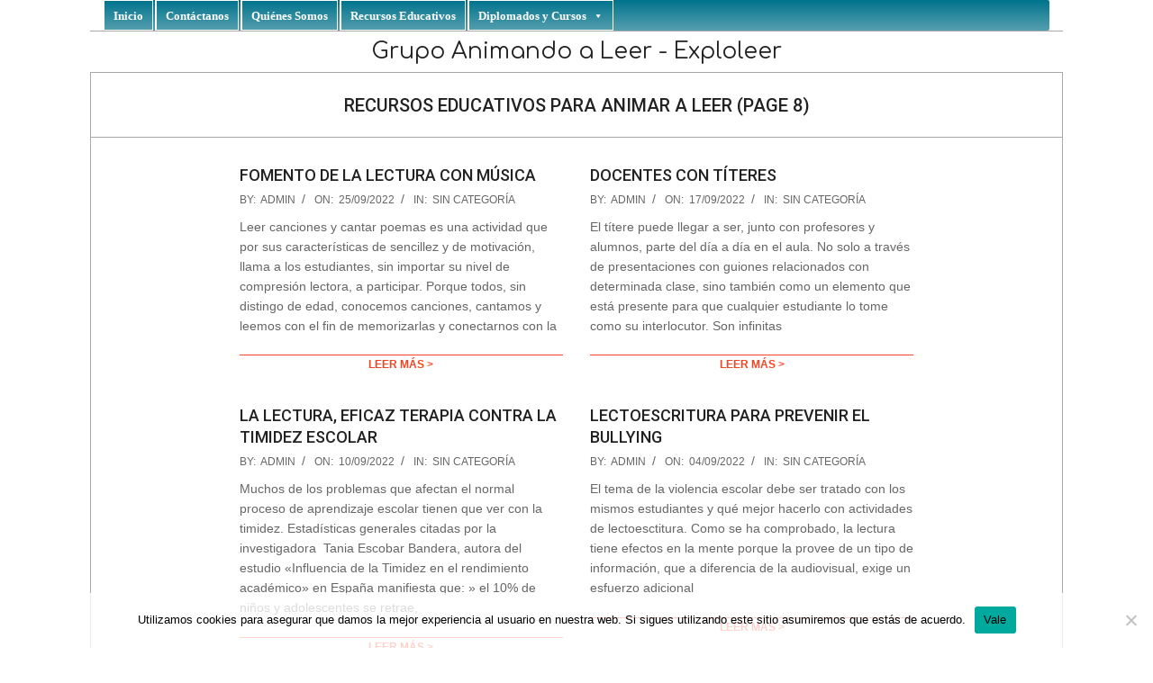

--- FILE ---
content_type: text/html; charset=UTF-8
request_url: https://www.animandoaleer.com/recursos_educativos.htm/page/8/
body_size: 19023
content:
<!DOCTYPE html><html lang="es" class="no-js"><head><meta charset="UTF-8" /><link media="all" href="https://www.animandoaleer.com/wp-content/cache/autoptimize/css/autoptimize_3f7bbb998af187562d9b80c40bdd325f.css" rel="stylesheet"><link media="screen" href="https://www.animandoaleer.com/wp-content/cache/autoptimize/css/autoptimize_663cd53eebe681b834e12221dfd5900e.css" rel="stylesheet"><title>Recursos Educativos para Animar a Leer &#8211; Página 8 &#8211; Grupo Animando a Leer &#8211; Exploleer</title><style>#wpadminbar #wp-admin-bar-wccp_free_top_button .ab-icon:before {
	content: "\f160";
	color: #02CA02;
	top: 3px;
}
#wpadminbar #wp-admin-bar-wccp_free_top_button .ab-icon {
	transform: rotate(45deg);
}</style><meta name='robots' content='max-image-preview:large' /><meta name="viewport" content="width=device-width, initial-scale=1" /><meta name="generator" content="Dollah 1.9.25" /> <script defer id="pys-version-script" src="[data-uri]"></script> <link rel='dns-prefetch' href='//fonts.googleapis.com' /><link href='https://sp-ao.shortpixel.ai' rel='preconnect' /><link rel="alternate" type="application/rss+xml" title="Grupo Animando a Leer - Exploleer &raquo; Feed" href="https://www.animandoaleer.com/feed/" /><link rel="alternate" type="application/rss+xml" title="Grupo Animando a Leer - Exploleer &raquo; Feed de los comentarios" href="https://www.animandoaleer.com/comments/feed/" /><link rel="profile" href="http://gmpg.org/xfn/11" /><link rel="preload" href="https://www.animandoaleer.com/wp-content/themes/dollah/hybrid/extend/css/webfonts/fa-solid-900.woff2" as="font" crossorigin="anonymous"><link rel="preload" href="https://www.animandoaleer.com/wp-content/themes/dollah/hybrid/extend/css/webfonts/fa-regular-400.woff2" as="font" crossorigin="anonymous"><link rel="preload" href="https://www.animandoaleer.com/wp-content/themes/dollah/hybrid/extend/css/webfonts/fa-brands-400.woff2" as="font" crossorigin="anonymous"> <script defer src="[data-uri]"></script> <style id='wp-emoji-styles-inline-css'>img.wp-smiley, img.emoji {
		display: inline !important;
		border: none !important;
		box-shadow: none !important;
		height: 1em !important;
		width: 1em !important;
		margin: 0 0.07em !important;
		vertical-align: -0.1em !important;
		background: none !important;
		padding: 0 !important;
	}</style><style id='wp-block-library-theme-inline-css'>.wp-block-audio figcaption{color:#555;font-size:13px;text-align:center}.is-dark-theme .wp-block-audio figcaption{color:#ffffffa6}.wp-block-audio{margin:0 0 1em}.wp-block-code{border:1px solid #ccc;border-radius:4px;font-family:Menlo,Consolas,monaco,monospace;padding:.8em 1em}.wp-block-embed figcaption{color:#555;font-size:13px;text-align:center}.is-dark-theme .wp-block-embed figcaption{color:#ffffffa6}.wp-block-embed{margin:0 0 1em}.blocks-gallery-caption{color:#555;font-size:13px;text-align:center}.is-dark-theme .blocks-gallery-caption{color:#ffffffa6}.wp-block-image figcaption{color:#555;font-size:13px;text-align:center}.is-dark-theme .wp-block-image figcaption{color:#ffffffa6}.wp-block-image{margin:0 0 1em}.wp-block-pullquote{border-bottom:4px solid;border-top:4px solid;color:currentColor;margin-bottom:1.75em}.wp-block-pullquote cite,.wp-block-pullquote footer,.wp-block-pullquote__citation{color:currentColor;font-size:.8125em;font-style:normal;text-transform:uppercase}.wp-block-quote{border-left:.25em solid;margin:0 0 1.75em;padding-left:1em}.wp-block-quote cite,.wp-block-quote footer{color:currentColor;font-size:.8125em;font-style:normal;position:relative}.wp-block-quote.has-text-align-right{border-left:none;border-right:.25em solid;padding-left:0;padding-right:1em}.wp-block-quote.has-text-align-center{border:none;padding-left:0}.wp-block-quote.is-large,.wp-block-quote.is-style-large,.wp-block-quote.is-style-plain{border:none}.wp-block-search .wp-block-search__label{font-weight:700}.wp-block-search__button{border:1px solid #ccc;padding:.375em .625em}:where(.wp-block-group.has-background){padding:1.25em 2.375em}.wp-block-separator.has-css-opacity{opacity:.4}.wp-block-separator{border:none;border-bottom:2px solid;margin-left:auto;margin-right:auto}.wp-block-separator.has-alpha-channel-opacity{opacity:1}.wp-block-separator:not(.is-style-wide):not(.is-style-dots){width:100px}.wp-block-separator.has-background:not(.is-style-dots){border-bottom:none;height:1px}.wp-block-separator.has-background:not(.is-style-wide):not(.is-style-dots){height:2px}.wp-block-table{margin:0 0 1em}.wp-block-table td,.wp-block-table th{word-break:normal}.wp-block-table figcaption{color:#555;font-size:13px;text-align:center}.is-dark-theme .wp-block-table figcaption{color:#ffffffa6}.wp-block-video figcaption{color:#555;font-size:13px;text-align:center}.is-dark-theme .wp-block-video figcaption{color:#ffffffa6}.wp-block-video{margin:0 0 1em}.wp-block-template-part.has-background{margin-bottom:0;margin-top:0;padding:1.25em 2.375em}</style><style id='joinchat-button-style-inline-css'>.wp-block-joinchat-button{border:none!important;text-align:center}.wp-block-joinchat-button figure{display:table;margin:0 auto;padding:0}.wp-block-joinchat-button figcaption{font:normal normal 400 .6em/2em var(--wp--preset--font-family--system-font,sans-serif);margin:0;padding:0}.wp-block-joinchat-button .joinchat-button__qr{background-color:#fff;border:6px solid #25d366;border-radius:30px;box-sizing:content-box;display:block;height:200px;margin:auto;overflow:hidden;padding:10px;width:200px}.wp-block-joinchat-button .joinchat-button__qr canvas,.wp-block-joinchat-button .joinchat-button__qr img{display:block;margin:auto}.wp-block-joinchat-button .joinchat-button__link{align-items:center;background-color:#25d366;border:6px solid #25d366;border-radius:30px;display:inline-flex;flex-flow:row nowrap;justify-content:center;line-height:1.25em;margin:0 auto;text-decoration:none}.wp-block-joinchat-button .joinchat-button__link:before{background:transparent var(--joinchat-ico) no-repeat center;background-size:100%;content:"";display:block;height:1.5em;margin:-.75em .75em -.75em 0;width:1.5em}.wp-block-joinchat-button figure+.joinchat-button__link{margin-top:10px}@media (orientation:landscape)and (min-height:481px),(orientation:portrait)and (min-width:481px){.wp-block-joinchat-button.joinchat-button--qr-only figure+.joinchat-button__link{display:none}}@media (max-width:480px),(orientation:landscape)and (max-height:480px){.wp-block-joinchat-button figure{display:none}}</style><style id='classic-theme-styles-inline-css'>/*! This file is auto-generated */
.wp-block-button__link{color:#fff;background-color:#32373c;border-radius:9999px;box-shadow:none;text-decoration:none;padding:calc(.667em + 2px) calc(1.333em + 2px);font-size:1.125em}.wp-block-file__button{background:#32373c;color:#fff;text-decoration:none}</style><style id='global-styles-inline-css'>body{--wp--preset--color--black: #000000;--wp--preset--color--cyan-bluish-gray: #abb8c3;--wp--preset--color--white: #ffffff;--wp--preset--color--pale-pink: #f78da7;--wp--preset--color--vivid-red: #cf2e2e;--wp--preset--color--luminous-vivid-orange: #ff6900;--wp--preset--color--luminous-vivid-amber: #fcb900;--wp--preset--color--light-green-cyan: #7bdcb5;--wp--preset--color--vivid-green-cyan: #00d084;--wp--preset--color--pale-cyan-blue: #8ed1fc;--wp--preset--color--vivid-cyan-blue: #0693e3;--wp--preset--color--vivid-purple: #9b51e0;--wp--preset--color--accent: #f54423;--wp--preset--color--accent-font: #ffffff;--wp--preset--gradient--vivid-cyan-blue-to-vivid-purple: linear-gradient(135deg,rgba(6,147,227,1) 0%,rgb(155,81,224) 100%);--wp--preset--gradient--light-green-cyan-to-vivid-green-cyan: linear-gradient(135deg,rgb(122,220,180) 0%,rgb(0,208,130) 100%);--wp--preset--gradient--luminous-vivid-amber-to-luminous-vivid-orange: linear-gradient(135deg,rgba(252,185,0,1) 0%,rgba(255,105,0,1) 100%);--wp--preset--gradient--luminous-vivid-orange-to-vivid-red: linear-gradient(135deg,rgba(255,105,0,1) 0%,rgb(207,46,46) 100%);--wp--preset--gradient--very-light-gray-to-cyan-bluish-gray: linear-gradient(135deg,rgb(238,238,238) 0%,rgb(169,184,195) 100%);--wp--preset--gradient--cool-to-warm-spectrum: linear-gradient(135deg,rgb(74,234,220) 0%,rgb(151,120,209) 20%,rgb(207,42,186) 40%,rgb(238,44,130) 60%,rgb(251,105,98) 80%,rgb(254,248,76) 100%);--wp--preset--gradient--blush-light-purple: linear-gradient(135deg,rgb(255,206,236) 0%,rgb(152,150,240) 100%);--wp--preset--gradient--blush-bordeaux: linear-gradient(135deg,rgb(254,205,165) 0%,rgb(254,45,45) 50%,rgb(107,0,62) 100%);--wp--preset--gradient--luminous-dusk: linear-gradient(135deg,rgb(255,203,112) 0%,rgb(199,81,192) 50%,rgb(65,88,208) 100%);--wp--preset--gradient--pale-ocean: linear-gradient(135deg,rgb(255,245,203) 0%,rgb(182,227,212) 50%,rgb(51,167,181) 100%);--wp--preset--gradient--electric-grass: linear-gradient(135deg,rgb(202,248,128) 0%,rgb(113,206,126) 100%);--wp--preset--gradient--midnight: linear-gradient(135deg,rgb(2,3,129) 0%,rgb(40,116,252) 100%);--wp--preset--font-size--small: 13px;--wp--preset--font-size--medium: 20px;--wp--preset--font-size--large: 36px;--wp--preset--font-size--x-large: 42px;--wp--preset--spacing--20: 0.44rem;--wp--preset--spacing--30: 0.67rem;--wp--preset--spacing--40: 1rem;--wp--preset--spacing--50: 1.5rem;--wp--preset--spacing--60: 2.25rem;--wp--preset--spacing--70: 3.38rem;--wp--preset--spacing--80: 5.06rem;--wp--preset--shadow--natural: 6px 6px 9px rgba(0, 0, 0, 0.2);--wp--preset--shadow--deep: 12px 12px 50px rgba(0, 0, 0, 0.4);--wp--preset--shadow--sharp: 6px 6px 0px rgba(0, 0, 0, 0.2);--wp--preset--shadow--outlined: 6px 6px 0px -3px rgba(255, 255, 255, 1), 6px 6px rgba(0, 0, 0, 1);--wp--preset--shadow--crisp: 6px 6px 0px rgba(0, 0, 0, 1);}:where(.is-layout-flex){gap: 0.5em;}:where(.is-layout-grid){gap: 0.5em;}body .is-layout-flex{display: flex;}body .is-layout-flex{flex-wrap: wrap;align-items: center;}body .is-layout-flex > *{margin: 0;}body .is-layout-grid{display: grid;}body .is-layout-grid > *{margin: 0;}:where(.wp-block-columns.is-layout-flex){gap: 2em;}:where(.wp-block-columns.is-layout-grid){gap: 2em;}:where(.wp-block-post-template.is-layout-flex){gap: 1.25em;}:where(.wp-block-post-template.is-layout-grid){gap: 1.25em;}.has-black-color{color: var(--wp--preset--color--black) !important;}.has-cyan-bluish-gray-color{color: var(--wp--preset--color--cyan-bluish-gray) !important;}.has-white-color{color: var(--wp--preset--color--white) !important;}.has-pale-pink-color{color: var(--wp--preset--color--pale-pink) !important;}.has-vivid-red-color{color: var(--wp--preset--color--vivid-red) !important;}.has-luminous-vivid-orange-color{color: var(--wp--preset--color--luminous-vivid-orange) !important;}.has-luminous-vivid-amber-color{color: var(--wp--preset--color--luminous-vivid-amber) !important;}.has-light-green-cyan-color{color: var(--wp--preset--color--light-green-cyan) !important;}.has-vivid-green-cyan-color{color: var(--wp--preset--color--vivid-green-cyan) !important;}.has-pale-cyan-blue-color{color: var(--wp--preset--color--pale-cyan-blue) !important;}.has-vivid-cyan-blue-color{color: var(--wp--preset--color--vivid-cyan-blue) !important;}.has-vivid-purple-color{color: var(--wp--preset--color--vivid-purple) !important;}.has-black-background-color{background-color: var(--wp--preset--color--black) !important;}.has-cyan-bluish-gray-background-color{background-color: var(--wp--preset--color--cyan-bluish-gray) !important;}.has-white-background-color{background-color: var(--wp--preset--color--white) !important;}.has-pale-pink-background-color{background-color: var(--wp--preset--color--pale-pink) !important;}.has-vivid-red-background-color{background-color: var(--wp--preset--color--vivid-red) !important;}.has-luminous-vivid-orange-background-color{background-color: var(--wp--preset--color--luminous-vivid-orange) !important;}.has-luminous-vivid-amber-background-color{background-color: var(--wp--preset--color--luminous-vivid-amber) !important;}.has-light-green-cyan-background-color{background-color: var(--wp--preset--color--light-green-cyan) !important;}.has-vivid-green-cyan-background-color{background-color: var(--wp--preset--color--vivid-green-cyan) !important;}.has-pale-cyan-blue-background-color{background-color: var(--wp--preset--color--pale-cyan-blue) !important;}.has-vivid-cyan-blue-background-color{background-color: var(--wp--preset--color--vivid-cyan-blue) !important;}.has-vivid-purple-background-color{background-color: var(--wp--preset--color--vivid-purple) !important;}.has-black-border-color{border-color: var(--wp--preset--color--black) !important;}.has-cyan-bluish-gray-border-color{border-color: var(--wp--preset--color--cyan-bluish-gray) !important;}.has-white-border-color{border-color: var(--wp--preset--color--white) !important;}.has-pale-pink-border-color{border-color: var(--wp--preset--color--pale-pink) !important;}.has-vivid-red-border-color{border-color: var(--wp--preset--color--vivid-red) !important;}.has-luminous-vivid-orange-border-color{border-color: var(--wp--preset--color--luminous-vivid-orange) !important;}.has-luminous-vivid-amber-border-color{border-color: var(--wp--preset--color--luminous-vivid-amber) !important;}.has-light-green-cyan-border-color{border-color: var(--wp--preset--color--light-green-cyan) !important;}.has-vivid-green-cyan-border-color{border-color: var(--wp--preset--color--vivid-green-cyan) !important;}.has-pale-cyan-blue-border-color{border-color: var(--wp--preset--color--pale-cyan-blue) !important;}.has-vivid-cyan-blue-border-color{border-color: var(--wp--preset--color--vivid-cyan-blue) !important;}.has-vivid-purple-border-color{border-color: var(--wp--preset--color--vivid-purple) !important;}.has-vivid-cyan-blue-to-vivid-purple-gradient-background{background: var(--wp--preset--gradient--vivid-cyan-blue-to-vivid-purple) !important;}.has-light-green-cyan-to-vivid-green-cyan-gradient-background{background: var(--wp--preset--gradient--light-green-cyan-to-vivid-green-cyan) !important;}.has-luminous-vivid-amber-to-luminous-vivid-orange-gradient-background{background: var(--wp--preset--gradient--luminous-vivid-amber-to-luminous-vivid-orange) !important;}.has-luminous-vivid-orange-to-vivid-red-gradient-background{background: var(--wp--preset--gradient--luminous-vivid-orange-to-vivid-red) !important;}.has-very-light-gray-to-cyan-bluish-gray-gradient-background{background: var(--wp--preset--gradient--very-light-gray-to-cyan-bluish-gray) !important;}.has-cool-to-warm-spectrum-gradient-background{background: var(--wp--preset--gradient--cool-to-warm-spectrum) !important;}.has-blush-light-purple-gradient-background{background: var(--wp--preset--gradient--blush-light-purple) !important;}.has-blush-bordeaux-gradient-background{background: var(--wp--preset--gradient--blush-bordeaux) !important;}.has-luminous-dusk-gradient-background{background: var(--wp--preset--gradient--luminous-dusk) !important;}.has-pale-ocean-gradient-background{background: var(--wp--preset--gradient--pale-ocean) !important;}.has-electric-grass-gradient-background{background: var(--wp--preset--gradient--electric-grass) !important;}.has-midnight-gradient-background{background: var(--wp--preset--gradient--midnight) !important;}.has-small-font-size{font-size: var(--wp--preset--font-size--small) !important;}.has-medium-font-size{font-size: var(--wp--preset--font-size--medium) !important;}.has-large-font-size{font-size: var(--wp--preset--font-size--large) !important;}.has-x-large-font-size{font-size: var(--wp--preset--font-size--x-large) !important;}
.wp-block-navigation a:where(:not(.wp-element-button)){color: inherit;}
:where(.wp-block-post-template.is-layout-flex){gap: 1.25em;}:where(.wp-block-post-template.is-layout-grid){gap: 1.25em;}
:where(.wp-block-columns.is-layout-flex){gap: 2em;}:where(.wp-block-columns.is-layout-grid){gap: 2em;}
.wp-block-pullquote{font-size: 1.5em;line-height: 1.6;}</style><link rel='stylesheet' id='megamenu-css' href='https://www.animandoaleer.com/wp-content/cache/autoptimize/css/autoptimize_single_73c2d5c651277d102e21e672a5a239da.css?ver=6b82ce' media='all' /><link rel='stylesheet' id='dashicons-css' href='https://www.animandoaleer.com/wp-includes/css/dashicons.min.css?ver=6.5.7' media='all' /><link rel='stylesheet' id='dollah-google-fonts-css' href='//fonts.googleapis.com/css?family=Roboto%3A400%2C500%2C700%7CComfortaa%3A300%2C400%2C700%7COpen%2BSans%3A300%2C400%2C400i%2C500%2C600%2C700%2C700i%2C800&#038;subset=latin' media='all' /><style id='dollah-wpblocks-inline-css'>.hgrid,.site-boxed #below-header, .site-boxed #main, .site-boxed #sub-footer {
	max-width: 1080px;
} 
a,.widget .view-all a:hover {
	color: #f54423;
} 
a:hover {
	color: #dc3d1f;
} 
.accent-typo {
	background: #f54423;
	color: #ffffff;
} 
.invert-typo {
	color: #ffffff;
} 
.enforce-typo {
	background: #ffffff;
} 
input[type="submit"], #submit, .button {
	background: #f54423;
	color: #ffffff;
} 
input[type="submit"]:hover, #submit:hover, .button:hover, input[type="submit"]:focus, #submit:focus, .button:focus {
	background: #dc3d1f;
	color: #ffffff;
} 
h1, h2, h3, h4, h5, h6, .title, .titlefont {
	text-transform: uppercase;
} 
body {
	background-color: #ffffff;
} 
#topbar, #main.main {
	background: #ffffff;
} 
#site-title {
	text-transform: none;
} 
.site-logo-with-icon #site-title i {
	font-size: 25px;
} 
.site-logo-mixed-image img {
	max-width: 200px;
} 
.site-title-line b, .site-title-line em, .site-title-line strong {
	color: #f54423;
} 
.menu-items > li.current-menu-item:not(.nohighlight), .menu-items > li:hover,.sf-menu ul li:hover > a {
	background: #f54423;
	color: #ffffff;
} 
.entry-footer .entry-byline {
	color: #f54423;
} 
.more-link,.archive-mosaic .more-link {
	border-color: #f54423;
	color: #f54423;
} 
.archive-mosaic .more-link:hover {
	border-color: #f54423;
	color: #ffffff;
	background: #f54423;
} 
.lSSlideOuter .lSPager.lSpg > li:hover a, .lSSlideOuter .lSPager.lSpg > li.active a {
	background-color: #f54423;
} 
.frontpage-area.module-bg-accent {
	background-color: #f54423;
} 
.content-block-style3 .content-block-icon {
	background: #ffffff;
} 
.content-block-icon i {
	color: #f54423;
} 
.icon-style-circle, .icon-style-square {
	border-color: #f54423;
} 
.content-block-style4 .content-block-icon.icon-style-none {
	color: #f54423;
} 
#infinite-handle span,.lrm-form a.button, .lrm-form button, .lrm-form button[type=submit], .lrm-form #buddypress input[type=submit], .lrm-form input[type=submit] {
	background: #f54423;
	color: #ffffff;
} 
.woocommerce nav.woocommerce-pagination ul li a:focus, .woocommerce nav.woocommerce-pagination ul li a:hover {
	color: #dc3d1f;
} 
:root .has-accent-color,.is-style-outline>.wp-block-button__link:not(.has-text-color), .wp-block-button__link.is-style-outline:not(.has-text-color) {
	color: #f54423;
} 
:root .has-accent-background-color,.wp-block-button__link,.wp-block-button__link:hover,.wp-block-search__button,.wp-block-search__button:hover, .wp-block-file__button,.wp-block-file__button:hover {
	background: #f54423;
} 
:root .has-accent-font-color,.wp-block-button__link,.wp-block-button__link:hover,.wp-block-search__button,.wp-block-search__button:hover, .wp-block-file__button,.wp-block-file__button:hover {
	color: #ffffff;
} 
:root .has-accent-font-background-color {
	background: #ffffff;
}</style> <script defer id="cookie-notice-front-js-before" src="[data-uri]"></script> <script defer src="https://www.animandoaleer.com/wp-content/plugins/cookie-notice/js/front.min.js?ver=2.5.11" id="cookie-notice-front-js"></script> <script defer id="jquery-core-js-extra" src="[data-uri]"></script> <script defer src="https://www.animandoaleer.com/wp-includes/js/jquery/jquery.min.js?ver=3.7.1" id="jquery-core-js"></script> <script defer src="https://www.animandoaleer.com/wp-includes/js/jquery/jquery-migrate.min.js?ver=3.4.1" id="jquery-migrate-js"></script> <script defer src="https://www.animandoaleer.com/wp-content/cache/autoptimize/js/autoptimize_single_9e8f894905087ec8692f0da8773a52ec.js?ver=2.8.3" id="dollah-modernizr-js"></script> <script defer src="https://www.animandoaleer.com/wp-content/plugins/pixelyoursite/dist/scripts/jquery.bind-first-0.2.3.min.js?ver=0.2.3" id="jquery-bind-first-js"></script> <script defer src="https://www.animandoaleer.com/wp-content/plugins/pixelyoursite/dist/scripts/js.cookie-2.1.3.min.js?ver=2.1.3" id="js-cookie-pys-js"></script> <script defer src="https://www.animandoaleer.com/wp-content/plugins/pixelyoursite/dist/scripts/tld.min.js?ver=2.3.1" id="js-tld-js"></script> <script id="pys-js-extra">var pysOptions = {"staticEvents":{"facebook":{"init_event":[{"delay":0,"type":"static","ajaxFire":false,"name":"PageView","pixelIds":["1473297192980737"],"eventID":"13552c4c-2ef8-4f09-b717-8d18a0dad9ca","params":{"page_title":"Grupo Animando a Leer - Exploleer","post_type":"page","plugin":"PixelYourSite","user_role":"guest","event_url":"www.animandoaleer.com\/recursos_educativos.htm\/page\/8\/"},"e_id":"init_event","ids":[],"hasTimeWindow":false,"timeWindow":0,"woo_order":"","edd_order":""}]}},"dynamicEvents":[],"triggerEvents":[],"triggerEventTypes":[],"facebook":{"pixelIds":["1473297192980737"],"advancedMatching":[],"advancedMatchingEnabled":true,"removeMetadata":true,"wooVariableAsSimple":false,"serverApiEnabled":true,"wooCRSendFromServer":false,"send_external_id":null,"enabled_medical":false,"do_not_track_medical_param":["event_url","post_title","page_title","landing_page","content_name","categories","category_name","tags"],"meta_ldu":false},"debug":"","siteUrl":"https:\/\/www.animandoaleer.com","ajaxUrl":"https:\/\/www.animandoaleer.com\/wp-admin\/admin-ajax.php","ajax_event":"40aafa746d","enable_remove_download_url_param":"1","cookie_duration":"7","last_visit_duration":"60","enable_success_send_form":"","ajaxForServerEvent":"1","ajaxForServerStaticEvent":"1","useSendBeacon":"1","send_external_id":"1","external_id_expire":"180","track_cookie_for_subdomains":"1","google_consent_mode":"1","gdpr":{"ajax_enabled":false,"all_disabled_by_api":false,"facebook_disabled_by_api":false,"analytics_disabled_by_api":false,"google_ads_disabled_by_api":false,"pinterest_disabled_by_api":false,"bing_disabled_by_api":false,"reddit_disabled_by_api":false,"externalID_disabled_by_api":false,"facebook_prior_consent_enabled":true,"analytics_prior_consent_enabled":true,"google_ads_prior_consent_enabled":null,"pinterest_prior_consent_enabled":true,"bing_prior_consent_enabled":true,"cookiebot_integration_enabled":false,"cookiebot_facebook_consent_category":"marketing","cookiebot_analytics_consent_category":"statistics","cookiebot_tiktok_consent_category":"marketing","cookiebot_google_ads_consent_category":"marketing","cookiebot_pinterest_consent_category":"marketing","cookiebot_bing_consent_category":"marketing","consent_magic_integration_enabled":false,"real_cookie_banner_integration_enabled":false,"cookie_notice_integration_enabled":false,"cookie_law_info_integration_enabled":false,"analytics_storage":{"enabled":true,"value":"granted","filter":false},"ad_storage":{"enabled":true,"value":"granted","filter":false},"ad_user_data":{"enabled":true,"value":"granted","filter":false},"ad_personalization":{"enabled":true,"value":"granted","filter":false}},"cookie":{"disabled_all_cookie":false,"disabled_start_session_cookie":false,"disabled_advanced_form_data_cookie":false,"disabled_landing_page_cookie":false,"disabled_first_visit_cookie":false,"disabled_trafficsource_cookie":false,"disabled_utmTerms_cookie":false,"disabled_utmId_cookie":false},"tracking_analytics":{"TrafficSource":"direct","TrafficLanding":"undefined","TrafficUtms":[],"TrafficUtmsId":[]},"GATags":{"ga_datalayer_type":"default","ga_datalayer_name":"dataLayerPYS"},"woo":{"enabled":false},"edd":{"enabled":false},"cache_bypass":"1768983612"};</script> <script defer src="https://www.animandoaleer.com/wp-content/cache/autoptimize/js/autoptimize_single_b29cde9ee173823948f31aa48bf1e4b0.js?ver=11.1.5.2" id="pys-js"></script> <link rel="https://api.w.org/" href="https://www.animandoaleer.com/wp-json/" /><link rel="EditURI" type="application/rsd+xml" title="RSD" href="https://www.animandoaleer.com/xmlrpc.php?rsd" /><meta name="generator" content="WordPress 6.5.7" />  <script defer src="[data-uri]"></script> <style>.unselectable
{
-moz-user-select:none;
-webkit-user-select:none;
cursor: default;
}
html
{
-webkit-touch-callout: none;
-webkit-user-select: none;
-khtml-user-select: none;
-moz-user-select: none;
-ms-user-select: none;
user-select: none;
-webkit-tap-highlight-color: rgba(0,0,0,0);
}</style> <script defer id="wpcp_css_disable_selection" src="[data-uri]"></script>  <script defer src="[data-uri]"></script>  <script defer src="[data-uri]"></script><script defer src="[data-uri]"></script> <script defer src="https://www.googletagmanager.com/gtag/js?id=AW-17405206162"></script> <script defer src="[data-uri]"></script> <script defer src="https://www.googletagmanager.com/gtag/js?id=GT-MBNTBGV"></script> <script defer src="[data-uri]"></script><style type="text/css">/** Mega Menu CSS: fs **/</style></head><body class="wordpress ltr es es-es parent-theme y2026 m01 d21 h08 wednesday logged-out plural blog paged paged-8 dollah fl-builder-lite-2-9-4-2 fl-no-js cookies-not-set unselectable mega-menu-hoot-secondary mega-menu-max-mega-menu-1" dir="ltr" itemscope="itemscope" itemtype="https://schema.org/Blog"> <noscript> <img height="1" width="1" style="display:none" alt="fbpx"
src="https://www.facebook.com/tr?id=1473297192980737&ev=PageView&noscript=1" /> </noscript> <a href="#main" class="screen-reader-text">Skip to content</a><div id="page-wrapper" class=" hgrid site-boxed page-wrapper sitewrap-none sidebars0 dollah-cf7-style dollah-mapp-style dollah-jetpack-style"><header id="header" class="site-header header-layout-primary-none header-layout-secondary-top tablemenu" role="banner" itemscope="itemscope" itemtype="https://schema.org/WPHeader"><div id="header-supplementary" class=" header-part header-supplementary-top header-supplementary-center"><div class="hgrid"><div class="hgrid-span-12"><div class="menu-nav-box"><div class="screen-reader-text">Navigation Menu</div><nav id="menu-secondary" class="menu menu-secondary nav-menu mobilemenu-fixed mobilesubmenu-click" role="navigation" itemscope="itemscope" itemtype="https://schema.org/SiteNavigationElement"> <a class="menu-toggle" href="#"><span class="menu-toggle-text">Menu</span><i class="fas fa-bars"></i></a><div id="mega-menu-wrap-hoot-secondary" class="mega-menu-wrap"><div class="mega-menu-toggle"><div class="mega-toggle-blocks-left"></div><div class="mega-toggle-blocks-center"></div><div class="mega-toggle-blocks-right"><div class='mega-toggle-block mega-menu-toggle-block mega-toggle-block-1' id='mega-toggle-block-1' tabindex='0'><span class='mega-toggle-label' role='button' aria-expanded='false'><span class='mega-toggle-label-closed'>MENU</span><span class='mega-toggle-label-open'>MENU</span></span></div></div></div><ul id="mega-menu-hoot-secondary" class="mega-menu max-mega-menu mega-menu-horizontal mega-no-js" data-event="hover_intent" data-effect="fade_up" data-effect-speed="200" data-effect-mobile="disabled" data-effect-speed-mobile="0" data-mobile-force-width="false" data-second-click="go" data-document-click="collapse" data-vertical-behaviour="standard" data-breakpoint="600" data-unbind="true" data-mobile-state="collapse_all" data-mobile-direction="vertical" data-hover-intent-timeout="300" data-hover-intent-interval="100"><li class="mega-menu-item mega-menu-item-type-custom mega-menu-item-object-custom mega-menu-item-home mega-align-bottom-left mega-menu-flyout mega-menu-item-131" id="mega-menu-item-131"><a class="mega-menu-link" href="https://www.animandoaleer.com" tabindex="0">Inicio</a></li><li class="mega-menu-item mega-menu-item-type-post_type mega-menu-item-object-page mega-menu-item-privacy-policy mega-align-bottom-left mega-menu-flyout mega-menu-item-30" id="mega-menu-item-30"><a class="mega-menu-link" href="https://www.animandoaleer.com/contactenos.htm" tabindex="0">Contáctanos</a></li><li class="mega-menu-item mega-menu-item-type-post_type mega-menu-item-object-page mega-align-bottom-left mega-menu-flyout mega-menu-item-184" id="mega-menu-item-184"><a class="mega-menu-link" href="https://www.animandoaleer.com/quienes-somos.htm" tabindex="0">Quiénes Somos</a></li><li class="mega-menu-item mega-menu-item-type-custom mega-menu-item-object-custom mega-align-bottom-left mega-menu-flyout mega-menu-item-1371" id="mega-menu-item-1371"><a class="mega-menu-link" href="https://www.animandoaleer.com/recursos_educativos.htm/" tabindex="0">Recursos Educativos</a></li><li class="mega-menu-item mega-menu-item-type-post_type mega-menu-item-object-page mega-menu-item-has-children mega-align-bottom-left mega-menu-flyout mega-menu-item-2937" id="mega-menu-item-2937"><a class="mega-menu-link" href="https://www.animandoaleer.com/cursos.htm" aria-expanded="false" tabindex="0">Diplomados y Cursos<span class="mega-indicator" aria-hidden="true"></span></a><ul class="mega-sub-menu"><li class="mega-menu-item mega-menu-item-type-post_type mega-menu-item-object-page mega-menu-item-2940" id="mega-menu-item-2940"><a class="mega-menu-link" href="https://www.animandoaleer.com/tallervirtual.htm">Diplomado Virtual Iberoamericano como Promotor de Lectura</a></li><li class="mega-menu-item mega-menu-item-type-post_type mega-menu-item-object-page mega-menu-item-5308" id="mega-menu-item-5308"><a class="mega-menu-link" href="https://www.animandoaleer.com/neurociencia-e-inteligencia-artificial.htm">Diplomado Virtual: Neurociencia e Inteligencia Artificial para Promotores de Lectura</a></li><li class="mega-menu-item mega-menu-item-type-post_type mega-menu-item-object-page mega-menu-item-6319" id="mega-menu-item-6319"><a class="mega-menu-link" href="https://www.animandoaleer.com/diplomado-empatia.htm">Diplomado Virtual: Empatía aplicada al fomento lector</a></li><li class="mega-menu-item mega-menu-item-type-post_type mega-menu-item-object-page mega-menu-item-2693" id="mega-menu-item-2693"><a class="mega-menu-link" href="https://www.animandoaleer.com/como-disenar-estrategias-eficaces-para-animar-a-leer.htm">Curso práctico: Potencia la animación lectora con estrategias y herramientas efectivas</a></li><li class="mega-menu-item mega-menu-item-type-post_type mega-menu-item-object-page mega-menu-item-2939" id="mega-menu-item-2939"><a class="mega-menu-link" href="https://www.animandoaleer.com/inclusioneducativa.htm">Curso práctico online: Inclusión educativa con énfasis en lectoescritura</a></li><li class="mega-menu-item mega-menu-item-type-post_type mega-menu-item-object-page mega-menu-item-2862" id="mega-menu-item-2862"><a class="mega-menu-link" href="https://www.animandoaleer.com/cursotaller_titeres.htm">Curso Taller: Títeres que cuentan cuentos para animar a leer - Cerrado</a></li><li class="mega-menu-item mega-menu-item-type-post_type mega-menu-item-object-page mega-menu-item-2861" id="mega-menu-item-2861"><a class="mega-menu-link" href="https://www.animandoaleer.com/cursolecturayanimacion.htm">Curso online: La lectura y su animación: Enfoques prácticos - Cerrado</a></li><li class="mega-menu-item mega-menu-item-type-post_type mega-menu-item-object-page mega-menu-item-2343" id="mega-menu-item-2343"><a class="mega-menu-link" href="https://www.animandoaleer.com/talleronlinea_titeres_cuentacuentos.htm">Taller Online Títeres con cuenta cuentos - Cerrado</a></li><li class="mega-menu-item mega-menu-item-type-post_type mega-menu-item-object-page mega-menu-item-2263" id="mega-menu-item-2263"><a class="mega-menu-link" href="https://www.animandoaleer.com/talleronlineambienteslectores.htm">Taller Online Ambientes Lectores (CERRADO)</a></li><li class="mega-menu-item mega-menu-item-type-post_type mega-menu-item-object-page mega-menu-item-2499" id="mega-menu-item-2499"><a class="mega-menu-link" href="https://www.animandoaleer.com/cursoonline_textosterror.htm">Curso Online: Estrategias Lectoras con Textos de Terror (CERRADO)</a></li></ul></li></ul></div></nav></div></div></div></div><div id="header-primary" class=" header-part header-primary-none"><div class="hgrid"><div class="table hgrid-span-12"><div id="branding" class="site-branding branding table-cell-mid"><div id="site-logo" class="site-logo-text"><div id="site-logo-text" class=" site-logo-text-tiny"><div id="site-title" class="site-title" itemprop="headline"><a href="https://www.animandoaleer.com" rel="home"><span class="blogname">Grupo Animando a Leer - Exploleer</span></a></div></div></div></div></div></div></div></header><div id="main" class=" main"><div id="loop-meta" class=" loop-meta-wrap pageheader-bg-default"><div class="hgrid"><div class=" loop-meta archive-header  hgrid-span-12" itemscope="itemscope" itemtype="https://schema.org/WebPageElement"><h1 class=" loop-title entry-title archive-title" itemprop="headline">Recursos Educativos para Animar a Leer <span class="loop-title-suffix loop-title-paged">(Page 8)</span></h1></div></div></div><div class="hgrid main-content-grid"><main id="content" class="content  hgrid-span-9 no-sidebar layout-none " role="main"><div id="content-wrap"><div id="archive-wrap" class="archive-wrap"><article id="post-2408" class="entry author-admin post-2408 post type-post status-publish format-standard  archive-block archive-block2 hcolumn-1-2" itemscope="itemscope" itemtype="https://schema.org/BlogPosting" itemprop="blogPost"><div class="entry-grid hgrid"><div class="entry-featured-img-wrap"><a href="https://www.animandoaleer.com/fomento-de-la-lectura-con-musica/" class="entry-featured-img-link"></a></div><div class="entry-grid-content"><header class="entry-header"><h2 class="entry-title" itemprop="headline"><a href="https://www.animandoaleer.com/fomento-de-la-lectura-con-musica/" rel="bookmark" itemprop="url">Fomento de la lectura con música</a></h2></header><div class="screen-reader-text" itemprop="datePublished" itemtype="https://schema.org/Date">2022-09-25</div><div class="entry-byline"><div class="entry-byline-block entry-byline-author"> <span class="entry-byline-label">By:</span> <span class="entry-author" itemprop="author" itemscope="itemscope" itemtype="https://schema.org/Person"><a href="https://www.animandoaleer.com/author/admin/" title="Entradas de admin" rel="author" class="url fn n" itemprop="url"><span itemprop="name">admin</span></a></span></div><div class="entry-byline-block entry-byline-date"> <span class="entry-byline-label">On:</span> <time class="entry-published updated" datetime="2022-09-25T15:32:08+00:00" itemprop="datePublished" title="domingo, septiembre 25, 2022, 3:32 pm">25/09/2022</time></div><div class="entry-byline-block entry-byline-cats"> <span class="entry-byline-label">In:</span> Sin categoría</div><span class="entry-publisher" itemprop="publisher" itemscope="itemscope" itemtype="https://schema.org/Organization"><meta itemprop="name" content="Grupo Animando a Leer - Exploleer"><span itemprop="logo" itemscope itemtype="https://schema.org/ImageObject"><meta itemprop="url" content=""><meta itemprop="width" content=""><meta itemprop="height" content=""></span></span></div><div class="entry-summary" itemprop="description"><p>Leer canciones y cantar poemas es una actividad que por sus características de sencillez y de motivación, llama a los estudiantes, sin importar su nivel de compresión lectora, a participar. Porque todos, sin distingo de edad, conocemos canciones, cantamos y leemos con el fin de memorizarlas y conectarnos con la<span class="more-link"><a href="https://www.animandoaleer.com/fomento-de-la-lectura-con-musica/">Leer más &gt;</a></span></p></div></div></div></article><article id="post-2372" class="entry author-admin post-2372 post type-post status-publish format-standard  archive-block archive-block2 hcolumn-1-2" itemscope="itemscope" itemtype="https://schema.org/BlogPosting" itemprop="blogPost"><div class="entry-grid hgrid"><div class="entry-featured-img-wrap"><a href="https://www.animandoaleer.com/docentes-con-titeres/" class="entry-featured-img-link"></a></div><div class="entry-grid-content"><header class="entry-header"><h2 class="entry-title" itemprop="headline"><a href="https://www.animandoaleer.com/docentes-con-titeres/" rel="bookmark" itemprop="url">Docentes con títeres</a></h2></header><div class="screen-reader-text" itemprop="datePublished" itemtype="https://schema.org/Date">2022-09-17</div><div class="entry-byline"><div class="entry-byline-block entry-byline-author"> <span class="entry-byline-label">By:</span> <span class="entry-author" itemprop="author" itemscope="itemscope" itemtype="https://schema.org/Person"><a href="https://www.animandoaleer.com/author/admin/" title="Entradas de admin" rel="author" class="url fn n" itemprop="url"><span itemprop="name">admin</span></a></span></div><div class="entry-byline-block entry-byline-date"> <span class="entry-byline-label">On:</span> <time class="entry-published updated" datetime="2022-09-17T18:55:23+00:00" itemprop="datePublished" title="sábado, septiembre 17, 2022, 6:55 pm">17/09/2022</time></div><div class="entry-byline-block entry-byline-cats"> <span class="entry-byline-label">In:</span> Sin categoría</div><span class="entry-publisher" itemprop="publisher" itemscope="itemscope" itemtype="https://schema.org/Organization"><meta itemprop="name" content="Grupo Animando a Leer - Exploleer"><span itemprop="logo" itemscope itemtype="https://schema.org/ImageObject"><meta itemprop="url" content=""><meta itemprop="width" content=""><meta itemprop="height" content=""></span></span></div><div class="entry-summary" itemprop="description"><p>El títere puede llegar a ser, junto con profesores y alumnos, parte del día a día en el aula. No solo a través de presentaciones con guiones relacionados con determinada clase, sino también como un elemento que está presente para que cualquier estudiante lo tome como su interlocutor. Son infinitas<span class="more-link"><a href="https://www.animandoaleer.com/docentes-con-titeres/">Leer más &gt;</a></span></p></div></div></div></article><article id="post-2303" class="entry author-admin post-2303 post type-post status-publish format-standard  archive-block archive-block2 hcolumn-1-2" itemscope="itemscope" itemtype="https://schema.org/BlogPosting" itemprop="blogPost"><div class="entry-grid hgrid"><div class="entry-featured-img-wrap"><a href="https://www.animandoaleer.com/la-lectura-eficaz-terapia-contra-la-timidez-escolar/" class="entry-featured-img-link"></a></div><div class="entry-grid-content"><header class="entry-header"><h2 class="entry-title" itemprop="headline"><a href="https://www.animandoaleer.com/la-lectura-eficaz-terapia-contra-la-timidez-escolar/" rel="bookmark" itemprop="url">La lectura, eficaz terapia contra la timidez escolar</a></h2></header><div class="screen-reader-text" itemprop="datePublished" itemtype="https://schema.org/Date">2022-09-10</div><div class="entry-byline"><div class="entry-byline-block entry-byline-author"> <span class="entry-byline-label">By:</span> <span class="entry-author" itemprop="author" itemscope="itemscope" itemtype="https://schema.org/Person"><a href="https://www.animandoaleer.com/author/admin/" title="Entradas de admin" rel="author" class="url fn n" itemprop="url"><span itemprop="name">admin</span></a></span></div><div class="entry-byline-block entry-byline-date"> <span class="entry-byline-label">On:</span> <time class="entry-published updated" datetime="2022-09-10T12:36:21+00:00" itemprop="datePublished" title="sábado, septiembre 10, 2022, 12:36 pm">10/09/2022</time></div><div class="entry-byline-block entry-byline-cats"> <span class="entry-byline-label">In:</span> Sin categoría</div><span class="entry-publisher" itemprop="publisher" itemscope="itemscope" itemtype="https://schema.org/Organization"><meta itemprop="name" content="Grupo Animando a Leer - Exploleer"><span itemprop="logo" itemscope itemtype="https://schema.org/ImageObject"><meta itemprop="url" content=""><meta itemprop="width" content=""><meta itemprop="height" content=""></span></span></div><div class="entry-summary" itemprop="description"><p>Muchos de los problemas que afectan el normal proceso de aprendizaje escolar tienen que ver con la timidez. Estadísticas generales citadas por la investigadora&nbsp;&nbsp;Tania Escobar Bandera, autora del estudio «Influencia de la Timidez en el rendimiento académico» en España manifiesta que: » el 10% de niños y adolescentes se retrae,<span class="more-link"><a href="https://www.animandoaleer.com/la-lectura-eficaz-terapia-contra-la-timidez-escolar/">Leer más &gt;</a></span></p></div></div></div></article><article id="post-2281" class="entry author-admin post-2281 post type-post status-publish format-standard  archive-block archive-block2 hcolumn-1-2" itemscope="itemscope" itemtype="https://schema.org/BlogPosting" itemprop="blogPost"><div class="entry-grid hgrid"><div class="entry-featured-img-wrap"><a href="https://www.animandoaleer.com/lectoescritura-para-prevenir-el-bullying/" class="entry-featured-img-link"></a></div><div class="entry-grid-content"><header class="entry-header"><h2 class="entry-title" itemprop="headline"><a href="https://www.animandoaleer.com/lectoescritura-para-prevenir-el-bullying/" rel="bookmark" itemprop="url">Lectoescritura para prevenir el bullying</a></h2></header><div class="screen-reader-text" itemprop="datePublished" itemtype="https://schema.org/Date">2022-09-04</div><div class="entry-byline"><div class="entry-byline-block entry-byline-author"> <span class="entry-byline-label">By:</span> <span class="entry-author" itemprop="author" itemscope="itemscope" itemtype="https://schema.org/Person"><a href="https://www.animandoaleer.com/author/admin/" title="Entradas de admin" rel="author" class="url fn n" itemprop="url"><span itemprop="name">admin</span></a></span></div><div class="entry-byline-block entry-byline-date"> <span class="entry-byline-label">On:</span> <time class="entry-published updated" datetime="2022-09-04T17:04:47+00:00" itemprop="datePublished" title="domingo, septiembre 4, 2022, 5:04 pm">04/09/2022</time></div><div class="entry-byline-block entry-byline-cats"> <span class="entry-byline-label">In:</span> Sin categoría</div><span class="entry-publisher" itemprop="publisher" itemscope="itemscope" itemtype="https://schema.org/Organization"><meta itemprop="name" content="Grupo Animando a Leer - Exploleer"><span itemprop="logo" itemscope itemtype="https://schema.org/ImageObject"><meta itemprop="url" content=""><meta itemprop="width" content=""><meta itemprop="height" content=""></span></span></div><div class="entry-summary" itemprop="description"><p>El tema de la violencia escolar debe ser tratado con los mismos estudiantes y qué mejor hacerlo con actividades de lectoesctitura. Como se ha comprobado, la lectura tiene efectos en la mente porque la provee de un tipo de información, que a diferencia de la audiovisual, exige un esfuerzo adicional<span class="more-link"><a href="https://www.animandoaleer.com/lectoescritura-para-prevenir-el-bullying/">Leer más &gt;</a></span></p></div></div></div></article><article id="post-2270" class="entry author-admin post-2270 post type-post status-publish format-standard  archive-block archive-block2 hcolumn-1-2" itemscope="itemscope" itemtype="https://schema.org/BlogPosting" itemprop="blogPost"><div class="entry-grid hgrid"><div class="entry-featured-img-wrap"><a href="https://www.animandoaleer.com/estrategias-para-animar-a-leer-en-familia/" class="entry-featured-img-link"></a></div><div class="entry-grid-content"><header class="entry-header"><h2 class="entry-title" itemprop="headline"><a href="https://www.animandoaleer.com/estrategias-para-animar-a-leer-en-familia/" rel="bookmark" itemprop="url">Estrategias para animar a leer en familia</a></h2></header><div class="screen-reader-text" itemprop="datePublished" itemtype="https://schema.org/Date">2022-08-27</div><div class="entry-byline"><div class="entry-byline-block entry-byline-author"> <span class="entry-byline-label">By:</span> <span class="entry-author" itemprop="author" itemscope="itemscope" itemtype="https://schema.org/Person"><a href="https://www.animandoaleer.com/author/admin/" title="Entradas de admin" rel="author" class="url fn n" itemprop="url"><span itemprop="name">admin</span></a></span></div><div class="entry-byline-block entry-byline-date"> <span class="entry-byline-label">On:</span> <time class="entry-published updated" datetime="2022-08-27T15:18:17+00:00" itemprop="datePublished" title="sábado, agosto 27, 2022, 3:18 pm">27/08/2022</time></div><div class="entry-byline-block entry-byline-cats"> <span class="entry-byline-label">In:</span> Sin categoría</div><span class="entry-publisher" itemprop="publisher" itemscope="itemscope" itemtype="https://schema.org/Organization"><meta itemprop="name" content="Grupo Animando a Leer - Exploleer"><span itemprop="logo" itemscope itemtype="https://schema.org/ImageObject"><meta itemprop="url" content=""><meta itemprop="width" content=""><meta itemprop="height" content=""></span></span></div><div class="entry-summary" itemprop="description"><p>En la mayoria de las familias el gusto por la lectura presenta unos niveles muy bajos. Además de que muchos padres no son lectores, tampoco conocen estrategias para animar a leer a sus hijos. Por eso, se hace necesario divulgar estrategias que sean conocidas por las familias por medio de<span class="more-link"><a href="https://www.animandoaleer.com/estrategias-para-animar-a-leer-en-familia/">Leer más &gt;</a></span></p></div></div></div></article><article id="post-2238" class="entry author-admin post-2238 post type-post status-publish format-standard  archive-block archive-block2 hcolumn-1-2" itemscope="itemscope" itemtype="https://schema.org/BlogPosting" itemprop="blogPost"><div class="entry-grid hgrid"><div class="entry-featured-img-wrap"><a href="https://www.animandoaleer.com/prioridad-de-la-lectura-en-el-proceso-del-aprendizaje/" class="entry-featured-img-link"></a></div><div class="entry-grid-content"><header class="entry-header"><h2 class="entry-title" itemprop="headline"><a href="https://www.animandoaleer.com/prioridad-de-la-lectura-en-el-proceso-del-aprendizaje/" rel="bookmark" itemprop="url">Prioridad de la lectura en el proceso del aprendizaje</a></h2></header><div class="screen-reader-text" itemprop="datePublished" itemtype="https://schema.org/Date">2022-08-20</div><div class="entry-byline"><div class="entry-byline-block entry-byline-author"> <span class="entry-byline-label">By:</span> <span class="entry-author" itemprop="author" itemscope="itemscope" itemtype="https://schema.org/Person"><a href="https://www.animandoaleer.com/author/admin/" title="Entradas de admin" rel="author" class="url fn n" itemprop="url"><span itemprop="name">admin</span></a></span></div><div class="entry-byline-block entry-byline-date"> <span class="entry-byline-label">On:</span> <time class="entry-published updated" datetime="2022-08-20T15:53:56+00:00" itemprop="datePublished" title="sábado, agosto 20, 2022, 3:53 pm">20/08/2022</time></div><div class="entry-byline-block entry-byline-cats"> <span class="entry-byline-label">In:</span> Sin categoría</div><span class="entry-publisher" itemprop="publisher" itemscope="itemscope" itemtype="https://schema.org/Organization"><meta itemprop="name" content="Grupo Animando a Leer - Exploleer"><span itemprop="logo" itemscope itemtype="https://schema.org/ImageObject"><meta itemprop="url" content=""><meta itemprop="width" content=""><meta itemprop="height" content=""></span></span></div><div class="entry-summary" itemprop="description"><p>Sabemos que la lectura debería ser el eje del proceso de aprendizaje porque esta implícita en todas las asignaturas. Por consiguiente, los educadores tenemos la responsabilidad de aprovechar cada oportunidad para desarrollar la comprensión lectora de los alumnos. Es necesario observar las &nbsp;dificultades que no nos permiten darle a la<span class="more-link"><a href="https://www.animandoaleer.com/prioridad-de-la-lectura-en-el-proceso-del-aprendizaje/">Leer más &gt;</a></span></p></div></div></div></article><article id="post-2183" class="entry author-admin post-2183 post type-post status-publish format-standard  archive-block archive-block2 hcolumn-1-2" itemscope="itemscope" itemtype="https://schema.org/BlogPosting" itemprop="blogPost"><div class="entry-grid hgrid"><div class="entry-featured-img-wrap"><a href="https://www.animandoaleer.com/biblioterapia-en-el-ambito-educativo/" class="entry-featured-img-link"></a></div><div class="entry-grid-content"><header class="entry-header"><h2 class="entry-title" itemprop="headline"><a href="https://www.animandoaleer.com/biblioterapia-en-el-ambito-educativo/" rel="bookmark" itemprop="url">Biblioterapia en el ámbito educativo</a></h2></header><div class="screen-reader-text" itemprop="datePublished" itemtype="https://schema.org/Date">2022-08-12</div><div class="entry-byline"><div class="entry-byline-block entry-byline-author"> <span class="entry-byline-label">By:</span> <span class="entry-author" itemprop="author" itemscope="itemscope" itemtype="https://schema.org/Person"><a href="https://www.animandoaleer.com/author/admin/" title="Entradas de admin" rel="author" class="url fn n" itemprop="url"><span itemprop="name">admin</span></a></span></div><div class="entry-byline-block entry-byline-date"> <span class="entry-byline-label">On:</span> <time class="entry-published updated" datetime="2022-08-12T19:49:37+00:00" itemprop="datePublished" title="viernes, agosto 12, 2022, 7:49 pm">12/08/2022</time></div><div class="entry-byline-block entry-byline-cats"> <span class="entry-byline-label">In:</span> Sin categoría</div><span class="entry-publisher" itemprop="publisher" itemscope="itemscope" itemtype="https://schema.org/Organization"><meta itemprop="name" content="Grupo Animando a Leer - Exploleer"><span itemprop="logo" itemscope itemtype="https://schema.org/ImageObject"><meta itemprop="url" content=""><meta itemprop="width" content=""><meta itemprop="height" content=""></span></span></div><div class="entry-summary" itemprop="description"><p>La biblioterapia debiera ser parte activa en el proceso de aprendizaje escolar. En primer lugar, porque guía a los escolares a identificarse con personajes y situaciones que podrán ser de su ayuda. Y en segundo termino, porque esas lecturas los conducirán sin ninguna presión a valorar los libros. Material para<span class="more-link"><a href="https://www.animandoaleer.com/biblioterapia-en-el-ambito-educativo/">Leer más &gt;</a></span></p></div></div></div></article><article id="post-2072" class="entry author-admin post-2072 post type-post status-publish format-standard  archive-block archive-block2 hcolumn-1-2" itemscope="itemscope" itemtype="https://schema.org/BlogPosting" itemprop="blogPost"><div class="entry-grid hgrid"><div class="entry-featured-img-wrap"><a href="https://www.animandoaleer.com/guia-para-el-fomento-de-la-lectura-en-familias-con-ninos-sordos/" class="entry-featured-img-link"></a></div><div class="entry-grid-content"><header class="entry-header"><h2 class="entry-title" itemprop="headline"><a href="https://www.animandoaleer.com/guia-para-el-fomento-de-la-lectura-en-familias-con-ninos-sordos/" rel="bookmark" itemprop="url">GUÍA PARA EL FOMENTO DE LA LECTURA EN FAMILIAS CON  NIÑOS SORDOS</a></h2></header><div class="screen-reader-text" itemprop="datePublished" itemtype="https://schema.org/Date">2022-06-25</div><div class="entry-byline"><div class="entry-byline-block entry-byline-author"> <span class="entry-byline-label">By:</span> <span class="entry-author" itemprop="author" itemscope="itemscope" itemtype="https://schema.org/Person"><a href="https://www.animandoaleer.com/author/admin/" title="Entradas de admin" rel="author" class="url fn n" itemprop="url"><span itemprop="name">admin</span></a></span></div><div class="entry-byline-block entry-byline-date"> <span class="entry-byline-label">On:</span> <time class="entry-published updated" datetime="2022-06-25T20:28:50+00:00" itemprop="datePublished" title="sábado, junio 25, 2022, 8:28 pm">25/06/2022</time></div><div class="entry-byline-block entry-byline-cats"> <span class="entry-byline-label">In:</span> Sin categoría</div><span class="entry-publisher" itemprop="publisher" itemscope="itemscope" itemtype="https://schema.org/Organization"><meta itemprop="name" content="Grupo Animando a Leer - Exploleer"><span itemprop="logo" itemscope itemtype="https://schema.org/ImageObject"><meta itemprop="url" content=""><meta itemprop="width" content=""><meta itemprop="height" content=""></span></span></div><div class="entry-summary" itemprop="description"><p>¡Vamos a signar un cuento! Esta publicación pretende ser un instrumento para acercar el libro a los niños sordos. Es una obra colectiva, concebida, creada y realizada por la Fundación CNSE para la Supresión de las Barreras de Comunicación. Descargar aquí<span class="more-link"><a href="https://www.animandoaleer.com/guia-para-el-fomento-de-la-lectura-en-familias-con-ninos-sordos/">Leer más &gt;</a></span></p></div></div></div></article><article id="post-2066" class="entry author-admin post-2066 post type-post status-publish format-standard  archive-block archive-block2 hcolumn-1-2" itemscope="itemscope" itemtype="https://schema.org/BlogPosting" itemprop="blogPost"><div class="entry-grid hgrid"><div class="entry-featured-img-wrap"><a href="https://www.animandoaleer.com/estrategias-paraun-plan-lector/" class="entry-featured-img-link"></a></div><div class="entry-grid-content"><header class="entry-header"><h2 class="entry-title" itemprop="headline"><a href="https://www.animandoaleer.com/estrategias-paraun-plan-lector/" rel="bookmark" itemprop="url">ESTRATEGIAS DE LECTURA: ANTES, DURANTE Y DESPUÉS</a></h2></header><div class="screen-reader-text" itemprop="datePublished" itemtype="https://schema.org/Date">2022-06-25</div><div class="entry-byline"><div class="entry-byline-block entry-byline-author"> <span class="entry-byline-label">By:</span> <span class="entry-author" itemprop="author" itemscope="itemscope" itemtype="https://schema.org/Person"><a href="https://www.animandoaleer.com/author/admin/" title="Entradas de admin" rel="author" class="url fn n" itemprop="url"><span itemprop="name">admin</span></a></span></div><div class="entry-byline-block entry-byline-date"> <span class="entry-byline-label">On:</span> <time class="entry-published updated" datetime="2022-06-25T20:00:49+00:00" itemprop="datePublished" title="sábado, junio 25, 2022, 8:00 pm">25/06/2022</time></div><div class="entry-byline-block entry-byline-cats"> <span class="entry-byline-label">In:</span> Sin categoría</div><span class="entry-publisher" itemprop="publisher" itemscope="itemscope" itemtype="https://schema.org/Organization"><meta itemprop="name" content="Grupo Animando a Leer - Exploleer"><span itemprop="logo" itemscope itemtype="https://schema.org/ImageObject"><meta itemprop="url" content=""><meta itemprop="width" content=""><meta itemprop="height" content=""></span></span></div><div class="entry-summary" itemprop="description"><p>En el proceso de animación a la lectura son igual de importantes las actividades que se hacen antes, en y después. Este libro o manual, recoge una serie de acciones muy elementales pero sumamente prácticas para desarrollar todo tipo de dinámicas. Es un texto sencillo, pero enfocado hacia el docente<span class="more-link"><a href="https://www.animandoaleer.com/estrategias-paraun-plan-lector/">Leer más &gt;</a></span></p></div></div></div></article><article id="post-1988" class="entry author-admin post-1988 post type-post status-publish format-standard has-post-thumbnail  archive-block archive-block2 hcolumn-1-2" itemscope="itemscope" itemtype="https://schema.org/BlogPosting" itemprop="blogPost"><div class="entry-grid hgrid"><div itemprop="image" itemscope itemtype="https://schema.org/ImageObject" class="entry-featured-img-wrap"><meta itemprop="url" content="https://www.animandoaleer.com/wp-content/uploads/2022/06/lector1.jpg"><meta itemprop="width" content="448"><meta itemprop="height" content="224"><a href="https://www.animandoaleer.com/la-formacion-del-lector-integral/" class="entry-featured-img-link"><img width="448" height="224" src="https://sp-ao.shortpixel.ai/client/to_webp,q_glossy,ret_img,w_448,h_224/https://www.animandoaleer.com/wp-content/uploads/2022/06/lector1.jpg" class="attachment-hoot-large-thumb  entry-content-featured-img entry-grid-featured-img wp-post-image" alt="" itemscope="" decoding="async" fetchpriority="high" srcset="https://sp-ao.shortpixel.ai/client/to_webp,q_glossy,ret_img,w_448/https://www.animandoaleer.com/wp-content/uploads/2022/06/lector1.jpg 448w, https://sp-ao.shortpixel.ai/client/to_webp,q_glossy,ret_img,w_300/https://www.animandoaleer.com/wp-content/uploads/2022/06/lector1-300x150.jpg 300w" sizes="(max-width: 448px) 100vw, 448px" itemprop="image" /></a></div><div class="entry-grid-content"><header class="entry-header"><h2 class="entry-title" itemprop="headline"><a href="https://www.animandoaleer.com/la-formacion-del-lector-integral/" rel="bookmark" itemprop="url">La Formación del Lector Integral</a></h2></header><div class="screen-reader-text" itemprop="datePublished" itemtype="https://schema.org/Date">2022-06-13</div><div class="entry-byline"><div class="entry-byline-block entry-byline-author"> <span class="entry-byline-label">By:</span> <span class="entry-author" itemprop="author" itemscope="itemscope" itemtype="https://schema.org/Person"><a href="https://www.animandoaleer.com/author/admin/" title="Entradas de admin" rel="author" class="url fn n" itemprop="url"><span itemprop="name">admin</span></a></span></div><div class="entry-byline-block entry-byline-date"> <span class="entry-byline-label">On:</span> <time class="entry-published updated" datetime="2022-06-13T18:48:33+00:00" itemprop="datePublished" title="lunes, junio 13, 2022, 6:48 pm">13/06/2022</time></div><div class="entry-byline-block entry-byline-cats"> <span class="entry-byline-label">In:</span> Sin categoría</div><span class="entry-publisher" itemprop="publisher" itemscope="itemscope" itemtype="https://schema.org/Organization"><meta itemprop="name" content="Grupo Animando a Leer - Exploleer"><span itemprop="logo" itemscope itemtype="https://schema.org/ImageObject"><meta itemprop="url" content=""><meta itemprop="width" content=""><meta itemprop="height" content=""></span></span></div><div class="entry-summary" itemprop="description"><p>Al igual que toda actividad que requiere convencer, el fomento de la lectura necesita mediadores de calidad que logren incorporar miles de nuevos lectores&nbsp; a este fascinante mundo. El libro “El mediador de lectura“ la formación del lector integral, ofrece el material preciso para quienes ejercen como promotores y aquellos<span class="more-link"><a href="https://www.animandoaleer.com/la-formacion-del-lector-integral/">Leer más &gt;</a></span></p></div></div></div></article></div></div><div class="clearfix"></div><nav class="navigation pagination" aria-label="Entradas"><h2 class="screen-reader-text">Navegación de entradas</h2><div class="nav-links"><a class="prev page-numbers" href="https://www.animandoaleer.com/recursos_educativos.htm/page/7/">Anteriores</a> <a class="page-numbers" href="https://www.animandoaleer.com/recursos_educativos.htm/">1</a> <span class="page-numbers dots">&hellip;</span> <a class="page-numbers" href="https://www.animandoaleer.com/recursos_educativos.htm/page/7/">7</a> <span aria-current="page" class="page-numbers current">8</span> <a class="page-numbers" href="https://www.animandoaleer.com/recursos_educativos.htm/page/9/">9</a> <span class="page-numbers dots">&hellip;</span> <a class="page-numbers" href="https://www.animandoaleer.com/recursos_educativos.htm/page/11/">11</a> <a class="next page-numbers" href="https://www.animandoaleer.com/recursos_educativos.htm/page/9/">Siguientes</a></div></nav></main></div></div><div id="sub-footer" class="sub-footer  hgrid-stretch inline-nav"><div class="hgrid"><div class="hgrid-span-12"><section id="hoot-social-icons-widget-2" class="widget widget_hoot-social-icons-widget"><div class="social-icons-widget social-icons-huge"><a href="https://www.facebook.com/animandoaleer/" class=" social-icons-icon  fa-facebook-block" target="_blank"> <i class="fa-facebook-f fab"></i> </a><a href="https://twitter.com/animandoaleer" class=" social-icons-icon  fa-twitter-block" target="_blank"> <i class="fa-twitter fab"></i> </a><a href="https://www.linkedin.com/in/animandoaleer/" class=" social-icons-icon  fa-linkedin-block" target="_blank"> <i class="fa-linkedin-in fab"></i> </a></div></section><section id="hoot-cta-widget-3" class="widget widget_hoot-cta-widget"><div class="cta-widget-wrap topborder-none bottomborder-none"><div class="cta-widget"><h3 class="cta-headline">El Boletín del Promotor de Lectura</h3><div class="cta-description"><p>Recursos, experiencias, estratégias videoconferencias, webinars, libros, eventos...</p></div> <a href="https://docs.google.com/forms/d/e/1FAIpQLScwswBJDRWHYyi4EcRh73PhEG_9aX7Xh43hOm6l4Pl6p9VLXA/viewform" class="cta-widget-button  button button-medium border-box">Suscríbete gratis</a></div></div></section><section id="custom_html-3" class="widget_text widget widget_custom_html"><div class="textwidget custom-html-widget"><a href="https://docs.google.com/forms/d/e/1FAIpQLScdPtpB_kYcawNNJViZXn4ouD8Xn3YG5m2KRRWP_o_7LubeeQ/viewform">Libro de Reclamaciones</a></div></section><section id="block-2" class="widget widget_block widget_text"><p><a href="https://www.animandoaleer.com/politica-de-privacidad-y-cookies.htm">Política de privacidad y cookies </a></p></section><section id="block-3" class="widget widget_block widget_text"><p><a href="https://www.animandoaleer.com/terminos-y-condiciones-de-uso.htm" target="_blank" rel="noreferrer noopener">Términos y condiciones de uso</a></p></section><section id="block-5" class="widget widget_block widget_text"><p><a href="https://www.animandoaleer.com/politicas-de-devolucion.htm">Políticas de reembolso</a></p></section></div></div></div><div id="post-footer" class="post-footer  hgrid-stretch footer-highlight-typo linkstyle"><div class="hgrid"><div class="hgrid-span-12"><p class="credit small"> ©2026 Exploleer  - Grupo Animando a Leer</p></div></div></div></div><div id="wpcp-error-message" class="msgmsg-box-wpcp hideme"><span>error: </span>Content is protected !!</div> <script defer src="[data-uri]"></script> <style>@media print {
	body * {display: none !important;}
		body:after {
		content: "You are not allowed to print preview this page, Thank you"; }
	}</style><style type="text/css">#wpcp-error-message {
	    direction: ltr;
	    text-align: center;
	    transition: opacity 900ms ease 0s;
	    z-index: 99999999;
	}
	.hideme {
    	opacity:0;
    	visibility: hidden;
	}
	.showme {
    	opacity:1;
    	visibility: visible;
	}
	.msgmsg-box-wpcp {
		border:1px solid #f5aca6;
		border-radius: 10px;
		color: #555;
		font-family: Tahoma;
		font-size: 11px;
		margin: 10px;
		padding: 10px 36px;
		position: fixed;
		width: 255px;
		top: 50%;
  		left: 50%;
  		margin-top: -10px;
  		margin-left: -130px;
  		-webkit-box-shadow: 0px 0px 34px 2px rgba(242,191,191,1);
		-moz-box-shadow: 0px 0px 34px 2px rgba(242,191,191,1);
		box-shadow: 0px 0px 34px 2px rgba(242,191,191,1);
	}
	.msgmsg-box-wpcp span {
		font-weight:bold;
		text-transform:uppercase;
	}
		.warning-wpcp {
		background:#ffecec url('https://www.animandoaleer.com/wp-content/plugins/wp-content-copy-protector/images/warning.png') no-repeat 10px 50%;
	}</style> <script defer src="[data-uri]"></script> <div id='fb-pxl-ajax-code'></div><div class="joinchat joinchat--right joinchat--btn" data-settings='{"telephone":"51992575559","mobile_only":false,"button_delay":3,"whatsapp_web":false,"qr":false,"message_views":2,"message_delay":10,"message_badge":false,"message_send":"","message_hash":""}' hidden aria-hidden="false"><div class="joinchat__button" role="button" tabindex="0" aria-label="Contactar por WhatsApp"></div></div> <noscript><img height="1" width="1" style="display: none;" src="https://www.facebook.com/tr?id=1473297192980737&ev=PageView&noscript=1&cd%5Bpage_title%5D=Grupo+Animando+a+Leer+-+Exploleer&cd%5Bpost_type%5D=page&cd%5Bplugin%5D=PixelYourSite&cd%5Buser_role%5D=guest&cd%5Bevent_url%5D=www.animandoaleer.com%2Frecursos_educativos.htm%2Fpage%2F8%2F" alt=""></noscript><style id='joinchat-inline-css'>.joinchat{--ch:142;--cs:70%;--cl:49%;--bw:1}</style> <script defer src="https://www.animandoaleer.com/wp-includes/js/hoverIntent.min.js?ver=1.10.2" id="hoverIntent-js"></script> <script defer src="https://www.animandoaleer.com/wp-content/cache/autoptimize/js/autoptimize_single_cbb5bacb8637a6297b853f60510c2baa.js?ver=1.7.5" id="jquery-superfish-js"></script> <script defer src="https://www.animandoaleer.com/wp-content/plugins/beaver-builder-lite-version/js/jquery.fitvids.min.js?ver=1.2" id="jquery-fitvids-js"></script> <script defer src="https://www.animandoaleer.com/wp-content/plugins/webman-amplifier/assets/js/plugins/jquery.parallax.min.js?ver=1.5.12" id="jquery-parallax-js"></script> <script defer src="https://www.animandoaleer.com/wp-content/cache/autoptimize/js/autoptimize_single_9ddf2b11406780986738b1d842f9c4a9.js?ver=1.9.25" id="dollah-js"></script> <script src="https://www.animandoaleer.com/wp-content/plugins/creame-whatsapp-me/public/js/joinchat.min.js?ver=6.0.9" id="joinchat-js" defer data-wp-strategy="defer"></script> <script defer src="https://www.animandoaleer.com/wp-content/cache/autoptimize/js/autoptimize_single_9262d5f4040ea742a84a6dd5a4c472a7.js?ver=3.7" id="megamenu-js"></script> <div id="cookie-notice" role="dialog" class="cookie-notice-hidden cookie-revoke-hidden cn-position-bottom" aria-label="Cookie Notice" style="background-color: rgba(255,255,255,0.77);"><div class="cookie-notice-container" style="color: #000000"><span id="cn-notice-text" class="cn-text-container">Utilizamos cookies para asegurar que damos la mejor experiencia al usuario en nuestra web. Si sigues utilizando este sitio asumiremos que estás de acuerdo.</span><span id="cn-notice-buttons" class="cn-buttons-container"><button id="cn-accept-cookie" data-cookie-set="accept" class="cn-set-cookie cn-button" aria-label="Vale" style="background-color: #00a99d">Vale</button></span><button type="button" id="cn-close-notice" data-cookie-set="accept" class="cn-close-icon" aria-label="No"></button></div></div></body></html>

--- FILE ---
content_type: text/css
request_url: https://www.animandoaleer.com/wp-content/cache/autoptimize/css/autoptimize_663cd53eebe681b834e12221dfd5900e.css
body_size: 5134
content:
@font-face{font-family:'fontello';src:url(//www.animandoaleer.com/wp-content/plugins/webman-amplifier/assets/font/fontello.woff2) format('woff2'),url(//www.animandoaleer.com/wp-content/plugins/webman-amplifier/assets/font/fontello.woff) format('woff'),url(//www.animandoaleer.com/wp-content/plugins/webman-amplifier/assets/font/fontello.ttf) format('truetype'),url(//www.animandoaleer.com/wp-content/plugins/webman-amplifier/assets/font/fontello.svg#fontello) format('svg');font-weight:400;font-style:normal}[class^=icon-]:before,[class*=" icon-"]:before{font-family:"fontello";font-style:normal;font-weight:400;speak:none;display:inline-block;text-decoration:inherit;width:1em;text-align:center;font-variant:normal;text-transform:none;line-height:inherit;-webkit-font-smoothing:antialiased;-moz-osx-font-smoothing:grayscale}.icon-500px:before{content:'\f26e'}.icon-address-book-o:before{content:'\f2ba'}.icon-address-book:before{content:'\f2b9'}.icon-address-card-o:before{content:'\f2bc'}.icon-address-card:before{content:'\f2bb'}.icon-adjust:before{content:'\e892'}.icon-adn:before{content:'\f170'}.icon-align-center:before{content:'\e884'}.icon-align-justify:before{content:'\e886'}.icon-align-left:before{content:'\e883'}.icon-align-right:before{content:'\e885'}.icon-amazon:before{content:'\f270'}.icon-ambulance:before{content:'\f0f9'}.icon-american-sign-language-interpreting:before{content:'\f2a3'}.icon-anchor:before{content:'\f13d'}.icon-android:before{content:'\f17b'}.icon-angellist:before{content:'\f209'}.icon-angle-circled-down:before{content:'\f13a'}.icon-angle-circled-left:before{content:'\f137'}.icon-angle-circled-right:before{content:'\f138'}.icon-angle-circled-up:before{content:'\f139'}.icon-angle-double-down:before{content:'\f103'}.icon-angle-double-left:before{content:'\f100'}.icon-angle-double-right:before{content:'\f101'}.icon-angle-double-up:before{content:'\f102'}.icon-angle-down:before{content:'\f107'}.icon-angle-left:before{content:'\f104'}.icon-angle-right:before{content:'\f105'}.icon-angle-up:before{content:'\f106'}.icon-apple:before{content:'\f179'}.icon-arrows-cw:before{content:'\e867'}.icon-asl-interpreting:before{content:'\f2a4'}.icon-assistive-listening-systems:before{content:'\f2a2'}.icon-asterisk:before{content:'\e895'}.icon-at:before{content:'\f1fa'}.icon-attach:before{content:'\e821'}.icon-attention-alt:before{content:'\f12a'}.icon-attention-circled:before{content:'\e839'}.icon-attention:before{content:'\e838'}.icon-audio-description:before{content:'\f29e'}.icon-award:before{content:'\e876'}.icon-balance-scale:before{content:'\f24e'}.icon-bandcamp:before{content:'\f2d5'}.icon-bank:before{content:'\f19c'}.icon-barcode:before{content:'\e890'}.icon-basket:before{content:'\e843'}.icon-bath:before{content:'\f2cd'}.icon-battery-0:before{content:'\f244'}.icon-battery-1:before{content:'\f243'}.icon-battery-2:before{content:'\f242'}.icon-battery-3:before{content:'\f241'}.icon-battery-4:before{content:'\f240'}.icon-beaker:before{content:'\f0c3'}.icon-bed:before{content:'\f236'}.icon-beer:before{content:'\f0fc'}.icon-behance-squared:before{content:'\f1b5'}.icon-behance:before{content:'\f1b4'}.icon-bell-alt:before{content:'\f0f3'}.icon-bell-off-empty:before{content:'\f1f7'}.icon-bell-off:before{content:'\f1f6'}.icon-bell:before{content:'\e837'}.icon-bicycle:before{content:'\f206'}.icon-binoculars:before{content:'\f1e5'}.icon-birthday:before{content:'\f1fd'}.icon-bitbucket-squared:before{content:'\f172'}.icon-bitbucket:before{content:'\f171'}.icon-bitcoin:before{content:'\f15a'}.icon-black-tie:before{content:'\f27e'}.icon-blank:before{content:'\f0c8'}.icon-blind:before{content:'\f29d'}.icon-block:before{content:'\e84c'}.icon-bluetooth-b:before{content:'\f294'}.icon-bluetooth:before{content:'\f293'}.icon-bold:before{content:'\e87f'}.icon-bomb:before{content:'\f1e2'}.icon-book:before{content:'\e891'}.icon-bookmark-empty:before{content:'\f097'}.icon-bookmark:before{content:'\e829'}.icon-box:before{content:'\f187'}.icon-braille:before{content:'\f2a1'}.icon-briefcase:before{content:'\e88b'}.icon-brush:before{content:'\f1fc'}.icon-bug:before{content:'\f188'}.icon-building-filled:before{content:'\f1ad'}.icon-building:before{content:'\f0f7'}.icon-bullseye:before{content:'\f140'}.icon-bus:before{content:'\f207'}.icon-buysellads:before{content:'\f20d'}.icon-cab:before{content:'\f1b9'}.icon-calc:before{content:'\f1ec'}.icon-calendar-check-o:before{content:'\f274'}.icon-calendar-empty:before{content:'\f133'}.icon-calendar-minus-o:before{content:'\f272'}.icon-calendar-plus-o:before{content:'\f271'}.icon-calendar-times-o:before{content:'\f273'}.icon-calendar:before{content:'\e844'}.icon-camera-alt:before{content:'\e80f'}.icon-camera:before{content:'\e80e'}.icon-cancel-circled2:before{content:'\e818'}.icon-cancel-circled:before{content:'\e817'}.icon-cancel:before{content:'\e816'}.icon-cart-arrow-down:before{content:'\f218'}.icon-cart-plus:before{content:'\f217'}.icon-cc-amex:before{content:'\f1f3'}.icon-cc-diners-club:before{content:'\f24c'}.icon-cc-discover:before{content:'\f1f2'}.icon-cc-jcb:before{content:'\f24b'}.icon-cc-mastercard:before{content:'\f1f1'}.icon-cc-paypal:before{content:'\f1f4'}.icon-cc-stripe:before{content:'\f1f5'}.icon-cc-visa:before{content:'\f1f0'}.icon-cc:before{content:'\f20a'}.icon-ccw:before{content:'\e866'}.icon-certificate:before{content:'\f0a3'}.icon-chart-area:before{content:'\f1fe'}.icon-chart-bar:before{content:'\e899'}.icon-chart-line:before{content:'\f201'}.icon-chart-pie:before{content:'\f200'}.icon-chat-empty:before{content:'\f0e6'}.icon-chat:before{content:'\e836'}.icon-check-empty:before{content:'\f096'}.icon-check:before{content:'\e894'}.icon-child:before{content:'\f1ae'}.icon-chrome:before{content:'\f268'}.icon-circle-empty:before{content:'\f10c'}.icon-circle-notch:before{content:'\f1ce'}.icon-circle-thin:before{content:'\f1db'}.icon-circle:before{content:'\f111'}.icon-clock:before{content:'\e84b'}.icon-clone:before{content:'\f24d'}.icon-cloud:before{content:'\e879'}.icon-code:before{content:'\f121'}.icon-codeopen:before{content:'\f1cb'}.icon-codiepie:before{content:'\f284'}.icon-coffee:before{content:'\f0f4'}.icon-cog-alt:before{content:'\e841'}.icon-cog:before{content:'\e840'}.icon-collapse-left:before{content:'\f191'}.icon-collapse:before{content:'\f151'}.icon-columns:before{content:'\f0db'}.icon-comment-empty:before{content:'\f0e5'}.icon-comment:before{content:'\e835'}.icon-commenting-o:before{content:'\f27b'}.icon-commenting:before{content:'\f27a'}.icon-compass:before{content:'\f14e'}.icon-connectdevelop:before{content:'\f20e'}.icon-contao:before{content:'\f26d'}.icon-copyright:before{content:'\f1f9'}.icon-creative-commons:before{content:'\f25e'}.icon-credit-card-alt:before{content:'\f283'}.icon-credit-card:before{content:'\e89a'}.icon-crop:before{content:'\f125'}.icon-css3:before{content:'\f13c'}.icon-cube:before{content:'\f1b2'}.icon-cubes:before{content:'\f1b3'}.icon-cw:before{content:'\e865'}.icon-dashcube:before{content:'\f210'}.icon-database:before{content:'\f1c0'}.icon-delicious:before{content:'\f1a5'}.icon-desktop:before{content:'\f108'}.icon-deviantart:before{content:'\f1bd'}.icon-diamond:before{content:'\f219'}.icon-digg:before{content:'\f1a6'}.icon-direction:before{content:'\f124'}.icon-doc-inv:before{content:'\f15b'}.icon-doc-text-inv:before{content:'\f15c'}.icon-doc-text:before{content:'\f0f6'}.icon-doc:before{content:'\e83c'}.icon-docs:before{content:'\f0c5'}.icon-dollar:before{content:'\f155'}.icon-dot-circled:before{content:'\f192'}.icon-down-big:before{content:'\e85d'}.icon-down-circled2:before{content:'\e853'}.icon-down-circled:before{content:'\f0ab'}.icon-down-dir:before{content:'\e855'}.icon-down-hand:before{content:'\e864'}.icon-down-open:before{content:'\e859'}.icon-down:before{content:'\f175'}.icon-download-cloud:before{content:'\f0ed'}.icon-download:before{content:'\e82d'}.icon-dribbble:before{content:'\f17d'}.icon-dropbox:before{content:'\f16b'}.icon-drupal:before{content:'\f1a9'}.icon-edge:before{content:'\f282'}.icon-edit:before{content:'\e832'}.icon-eercast:before{content:'\f2da'}.icon-eject:before{content:'\e873'}.icon-ellipsis-vert:before{content:'\f142'}.icon-ellipsis:before{content:'\f141'}.icon-empire:before{content:'\f1d1'}.icon-envelope-open-o:before{content:'\f2b7'}.icon-envelope-open:before{content:'\f2b6'}.icon-envira:before{content:'\f299'}.icon-eraser:before{content:'\f12d'}.icon-etsy:before{content:'\f2d7'}.icon-euro:before{content:'\f153'}.icon-exchange:before{content:'\f0ec'}.icon-expand-right:before{content:'\f152'}.icon-expand:before{content:'\f150'}.icon-expeditedssl:before{content:'\f23e'}.icon-export-alt:before{content:'\f14d'}.icon-export:before{content:'\e830'}.icon-extinguisher:before{content:'\f134'}.icon-eye-off:before{content:'\e826'}.icon-eye:before{content:'\e825'}.icon-eyedropper:before{content:'\f1fb'}.icon-facebook-official:before{content:'\f230'}.icon-facebook-squared:before{content:'\f308'}.icon-facebook:before{content:'\f09a'}.icon-fast-bw:before{content:'\e872'}.icon-fast-fw:before{content:'\e871'}.icon-fax:before{content:'\f1ac'}.icon-female:before{content:'\f182'}.icon-fighter-jet:before{content:'\f0fb'}.icon-file-archive:before{content:'\f1c6'}.icon-file-audio:before{content:'\f1c7'}.icon-file-code:before{content:'\f1c9'}.icon-file-excel:before{content:'\f1c3'}.icon-file-image:before{content:'\f1c5'}.icon-file-pdf:before{content:'\f1c1'}.icon-file-powerpoint:before{content:'\f1c4'}.icon-file-video:before{content:'\f1c8'}.icon-file-word:before{content:'\f1c2'}.icon-filter:before{content:'\f0b0'}.icon-fire:before{content:'\e897'}.icon-firefox:before{content:'\f269'}.icon-first-order:before{content:'\f2b0'}.icon-flag-checkered:before{content:'\f11e'}.icon-flag-empty:before{content:'\f11d'}.icon-flag:before{content:'\e82a'}.icon-flash:before{content:'\e87a'}.icon-flickr:before{content:'\f16e'}.icon-flight:before{content:'\e87c'}.icon-floppy:before{content:'\e89b'}.icon-folder-empty:before{content:'\f114'}.icon-folder-open-empty:before{content:'\f115'}.icon-folder-open:before{content:'\e83e'}.icon-folder:before{content:'\e83d'}.icon-font-awesome:before{content:'\f2b4'}.icon-font:before{content:'\e87e'}.icon-fonticons:before{content:'\f280'}.icon-food:before{content:'\f0f5'}.icon-fork:before{content:'\f126'}.icon-fort-awesome:before{content:'\f286'}.icon-forumbee:before{content:'\f211'}.icon-forward:before{content:'\e82f'}.icon-foursquare:before{content:'\f180'}.icon-free-code-camp:before{content:'\f2c5'}.icon-frown:before{content:'\f119'}.icon-gamepad:before{content:'\f11b'}.icon-gauge:before{content:'\f0e4'}.icon-genderless:before{content:'\f22d'}.icon-get-pocket:before{content:'\f265'}.icon-gg-circle:before{content:'\f261'}.icon-gg:before{content:'\f260'}.icon-gift:before{content:'\e896'}.icon-git-squared:before{content:'\f1d2'}.icon-git:before{content:'\f1d3'}.icon-github-circled:before{content:'\f09b'}.icon-github-squared:before{content:'\f300'}.icon-github:before{content:'\f113'}.icon-gitlab:before{content:'\f296'}.icon-gittip:before{content:'\f184'}.icon-glass:before{content:'\e800'}.icon-glide-g:before{content:'\f2a6'}.icon-glide:before{content:'\f2a5'}.icon-globe:before{content:'\e878'}.icon-google-plus-circle:before{content:'\f2b3'}.icon-google:before{content:'\f1a0'}.icon-gplus-squared:before{content:'\f0d4'}.icon-gplus:before{content:'\f0d5'}.icon-graduation-cap:before{content:'\f19d'}.icon-grav:before{content:'\f2d6'}.icon-gwallet:before{content:'\f1ee'}.icon-h-sigh:before{content:'\f0fd'}.icon-hacker-news:before{content:'\f1d4'}.icon-hammer:before{content:'\e89f'}.icon-hand-grab-o:before{content:'\f255'}.icon-hand-lizard-o:before{content:'\f258'}.icon-hand-paper-o:before{content:'\f256'}.icon-hand-peace-o:before{content:'\f25b'}.icon-hand-pointer-o:before{content:'\f25a'}.icon-hand-scissors-o:before{content:'\f257'}.icon-hand-spock-o:before{content:'\f259'}.icon-handshake-o:before{content:'\f2b5'}.icon-hashtag:before{content:'\f292'}.icon-hdd:before{content:'\f0a0'}.icon-header:before{content:'\f1dc'}.icon-headphones:before{content:'\e84a'}.icon-heart-empty:before{content:'\e805'}.icon-heart:before{content:'\e804'}.icon-heartbeat:before{content:'\f21e'}.icon-help-circled:before{content:'\e81d'}.icon-help:before{content:'\f128'}.icon-history:before{content:'\f1da'}.icon-home:before{content:'\e81f'}.icon-hospital:before{content:'\f0f8'}.icon-hourglass-1:before{content:'\f251'}.icon-hourglass-2:before{content:'\f252'}.icon-hourglass-3:before{content:'\f253'}.icon-hourglass-o:before{content:'\f250'}.icon-hourglass:before{content:'\f254'}.icon-houzz:before{content:'\f27c'}.icon-html5:before{content:'\f13b'}.icon-i-cursor:before{content:'\f246'}.icon-id-badge:before{content:'\f2c1'}.icon-id-card-o:before{content:'\f2c3'}.icon-id-card:before{content:'\f2c2'}.icon-imdb:before{content:'\f2d8'}.icon-inbox:before{content:'\e877'}.icon-indent-left:before{content:'\e888'}.icon-indent-right:before{content:'\e889'}.icon-industry:before{content:'\f275'}.icon-info-circled:before{content:'\e81e'}.icon-info:before{content:'\f129'}.icon-instagram:before{content:'\f16d'}.icon-internet-explorer:before{content:'\f26b'}.icon-ioxhost:before{content:'\f208'}.icon-italic:before{content:'\e880'}.icon-joomla:before{content:'\f1aa'}.icon-jsfiddle:before{content:'\f1cc'}.icon-key:before{content:'\e89d'}.icon-keyboard:before{content:'\f11c'}.icon-language:before{content:'\f1ab'}.icon-laptop:before{content:'\f109'}.icon-lastfm-squared:before{content:'\f203'}.icon-lastfm:before{content:'\f202'}.icon-leaf:before{content:'\e87d'}.icon-leanpub:before{content:'\f212'}.icon-left-big:before{content:'\e85e'}.icon-left-circled2:before{content:'\f190'}.icon-left-circled:before{content:'\f0a8'}.icon-left-dir:before{content:'\e857'}.icon-left-hand:before{content:'\e862'}.icon-left-open:before{content:'\e85a'}.icon-left:before{content:'\f177'}.icon-lemon:before{content:'\e8a0'}.icon-level-down:before{content:'\f149'}.icon-level-up:before{content:'\f148'}.icon-lifebuoy:before{content:'\f1cd'}.icon-lightbulb:before{content:'\f0eb'}.icon-link-ext-alt:before{content:'\f14c'}.icon-link-ext:before{content:'\f08e'}.icon-link:before{content:'\e820'}.icon-linkedin-squared:before{content:'\f30c'}.icon-linkedin:before{content:'\f0e1'}.icon-linode:before{content:'\f2b8'}.icon-linux:before{content:'\f17c'}.icon-list-alt:before{content:'\e88e'}.icon-list-bullet:before{content:'\f0ca'}.icon-list-numbered:before{content:'\f0cb'}.icon-list:before{content:'\e887'}.icon-location:before{content:'\e83a'}.icon-lock-open-alt:before{content:'\f13e'}.icon-lock-open:before{content:'\e823'}.icon-lock:before{content:'\e822'}.icon-login:before{content:'\e845'}.icon-logout:before{content:'\e846'}.icon-low-vision:before{content:'\f2a8'}.icon-magic:before{content:'\f0d0'}.icon-magnet:before{content:'\e898'}.icon-mail-alt:before{content:'\f0e0'}.icon-mail-squared:before{content:'\f199'}.icon-mail:before{content:'\e803'}.icon-male:before{content:'\f183'}.icon-map-o:before{content:'\f278'}.icon-map-pin:before{content:'\f276'}.icon-map-signs:before{content:'\f277'}.icon-map:before{content:'\f279'}.icon-mars-double:before{content:'\f227'}.icon-mars-stroke-h:before{content:'\f22b'}.icon-mars-stroke-v:before{content:'\f22a'}.icon-mars-stroke:before{content:'\f229'}.icon-mars:before{content:'\f222'}.icon-maxcdn:before{content:'\f136'}.icon-meanpath:before{content:'\f20c'}.icon-medium:before{content:'\f23a'}.icon-medkit:before{content:'\f0fa'}.icon-meetup:before{content:'\f2e0'}.icon-megaphone:before{content:'\e89c'}.icon-meh:before{content:'\f11a'}.icon-menu:before{content:'\f0c9'}.icon-mercury:before{content:'\f223'}.icon-mic:before{content:'\f130'}.icon-microchip:before{content:'\f2db'}.icon-minus-circled:before{content:'\e81c'}.icon-minus-squared-alt:before{content:'\f147'}.icon-minus-squared:before{content:'\f146'}.icon-minus:before{content:'\e81b'}.icon-mixcloud:before{content:'\f289'}.icon-mobile:before{content:'\f10b'}.icon-modx:before{content:'\f285'}.icon-money:before{content:'\f0d6'}.icon-moon:before{content:'\f186'}.icon-motorcycle:before{content:'\f21c'}.icon-mouse-pointer:before{content:'\f245'}.icon-move:before{content:'\f047'}.icon-music:before{content:'\e801'}.icon-mute:before{content:'\f131'}.icon-neuter:before{content:'\f22c'}.icon-newspaper:before{content:'\f1ea'}.icon-object-group:before{content:'\f247'}.icon-object-ungroup:before{content:'\f248'}.icon-odnoklassniki-square:before{content:'\f264'}.icon-odnoklassniki:before{content:'\f263'}.icon-off:before{content:'\e88c'}.icon-ok-circled2:before{content:'\e815'}.icon-ok-circled:before{content:'\e814'}.icon-ok-squared:before{content:'\f14a'}.icon-ok:before{content:'\e813'}.icon-opencart:before{content:'\f23d'}.icon-openid:before{content:'\f19b'}.icon-opera:before{content:'\f26a'}.icon-optin-monster:before{content:'\f23c'}.icon-pagelines:before{content:'\f18c'}.icon-paper-plane-empty:before{content:'\f1d9'}.icon-paper-plane:before{content:'\f1d8'}.icon-paragraph:before{content:'\f1dd'}.icon-paste:before{content:'\f0ea'}.icon-pause-circle-o:before{content:'\f28c'}.icon-pause-circle:before{content:'\f28b'}.icon-pause:before{content:'\e86c'}.icon-paw:before{content:'\f1b0'}.icon-paypal:before{content:'\f1ed'}.icon-pencil-squared:before{content:'\f14b'}.icon-pencil:before{content:'\e831'}.icon-percent:before{content:'\f295'}.icon-phone-squared:before{content:'\f098'}.icon-phone:before{content:'\e83f'}.icon-picture:before{content:'\e80d'}.icon-pied-piper-alt:before{content:'\f1a8'}.icon-pied-piper-squared:before{content:'\f1a7'}.icon-pied-piper:before{content:'\f2ae'}.icon-pin:before{content:'\e824'}.icon-pinterest-circled:before{content:'\f0d2'}.icon-pinterest-squared:before{content:'\f0d3'}.icon-pinterest:before{content:'\f231'}.icon-play-circled2:before{content:'\e86a'}.icon-play-circled:before{content:'\f144'}.icon-play:before{content:'\e869'}.icon-plug:before{content:'\f1e6'}.icon-plus-circled:before{content:'\e81a'}.icon-plus-squared-alt:before{content:'\f196'}.icon-plus-squared:before{content:'\f0fe'}.icon-plus:before{content:'\e819'}.icon-podcast:before{content:'\f2ce'}.icon-pound:before{content:'\f154'}.icon-print:before{content:'\e833'}.icon-product-hunt:before{content:'\f288'}.icon-puzzle:before{content:'\f12e'}.icon-qq:before{content:'\f1d6'}.icon-qrcode:before{content:'\e88f'}.icon-question-circle-o:before{content:'\f29c'}.icon-quora:before{content:'\f2c4'}.icon-quote-left:before{content:'\f10d'}.icon-quote-right:before{content:'\f10e'}.icon-ravelry:before{content:'\f2d9'}.icon-rebel:before{content:'\f1d0'}.icon-recycle:before{content:'\f1b8'}.icon-reddit-alien:before{content:'\f281'}.icon-reddit-squared:before{content:'\f1a2'}.icon-reddit:before{content:'\f1a1'}.icon-registered:before{content:'\f25d'}.icon-renren:before{content:'\f18b'}.icon-reply-all:before{content:'\f122'}.icon-reply:before{content:'\f112'}.icon-resize-full-alt:before{content:'\f0b2'}.icon-resize-full:before{content:'\e84d'}.icon-resize-horizontal:before{content:'\e850'}.icon-resize-small:before{content:'\e84e'}.icon-resize-vertical:before{content:'\e84f'}.icon-retweet:before{content:'\e834'}.icon-right-big:before{content:'\e85f'}.icon-right-circled2:before{content:'\f18e'}.icon-right-circled:before{content:'\f0a9'}.icon-right-dir:before{content:'\e858'}.icon-right-hand:before{content:'\e861'}.icon-right-open:before{content:'\e85b'}.icon-right:before{content:'\f178'}.icon-road:before{content:'\e88d'}.icon-rocket:before{content:'\f135'}.icon-rouble:before{content:'\f158'}.icon-rss-squared:before{content:'\f143'}.icon-rss:before{content:'\f09e'}.icon-rupee:before{content:'\f156'}.icon-safari:before{content:'\f267'}.icon-scissors:before{content:'\e88a'}.icon-scribd:before{content:'\f28a'}.icon-search:before{content:'\e802'}.icon-sellsy:before{content:'\f213'}.icon-server:before{content:'\f233'}.icon-share-squared:before{content:'\f1e1'}.icon-share:before{content:'\f1e0'}.icon-shekel:before{content:'\f20b'}.icon-shield:before{content:'\f132'}.icon-ship:before{content:'\f21a'}.icon-shirtsinbulk:before{content:'\f214'}.icon-shopping-bag:before{content:'\f290'}.icon-shopping-basket:before{content:'\f291'}.icon-shower:before{content:'\f2cc'}.icon-shuffle:before{content:'\e868'}.icon-sign-language:before{content:'\f2a7'}.icon-signal:before{content:'\e875'}.icon-simplybuilt:before{content:'\f215'}.icon-sitemap:before{content:'\f0e8'}.icon-skyatlas:before{content:'\f216'}.icon-skype:before{content:'\f17e'}.icon-slack:before{content:'\f198'}.icon-sliders:before{content:'\f1de'}.icon-slideshare:before{content:'\f1e7'}.icon-smile:before{content:'\f118'}.icon-snapchat-ghost:before{content:'\f2ac'}.icon-snapchat-square:before{content:'\f2ad'}.icon-snapchat:before{content:'\f2ab'}.icon-snowflake-o:before{content:'\f2dc'}.icon-soccer-ball:before{content:'\f1e3'}.icon-sort-alt-down:before{content:'\f161'}.icon-sort-alt-up:before{content:'\f160'}.icon-sort-down:before{content:'\f0dd'}.icon-sort-name-down:before{content:'\f15e'}.icon-sort-name-up:before{content:'\f15d'}.icon-sort-number-down:before{content:'\f163'}.icon-sort-number-up:before{content:'\f162'}.icon-sort-up:before{content:'\f0de'}.icon-sort:before{content:'\f0dc'}.icon-soundcloud:before{content:'\f1be'}.icon-space-shuttle:before{content:'\f197'}.icon-spinner:before{content:'\f110'}.icon-spoon:before{content:'\f1b1'}.icon-spotify:before{content:'\f1bc'}.icon-stackexchange:before{content:'\f18d'}.icon-stackoverflow:before{content:'\f16c'}.icon-star-empty:before{content:'\e807'}.icon-star-half-alt:before{content:'\f123'}.icon-star-half:before{content:'\e808'}.icon-star:before{content:'\e806'}.icon-steam-squared:before{content:'\f1b7'}.icon-steam:before{content:'\f1b6'}.icon-stethoscope:before{content:'\f0f1'}.icon-sticky-note-o:before{content:'\f24a'}.icon-sticky-note:before{content:'\f249'}.icon-stop-circle-o:before{content:'\f28e'}.icon-stop-circle:before{content:'\f28d'}.icon-stop:before{content:'\e86b'}.icon-street-view:before{content:'\f21d'}.icon-strike:before{content:'\f0cc'}.icon-stumbleupon-circled:before{content:'\f1a3'}.icon-stumbleupon:before{content:'\f1a4'}.icon-subscript:before{content:'\f12c'}.icon-subway:before{content:'\f239'}.icon-suitcase:before{content:'\f0f2'}.icon-sun:before{content:'\f185'}.icon-superpowers:before{content:'\f2dd'}.icon-superscript:before{content:'\f12b'}.icon-table:before{content:'\f0ce'}.icon-tablet:before{content:'\f10a'}.icon-tag:before{content:'\e827'}.icon-tags:before{content:'\e828'}.icon-target:before{content:'\e874'}.icon-tasks:before{content:'\f0ae'}.icon-taxi:before{content:'\f1ba'}.icon-telegram:before{content:'\f2c6'}.icon-television:before{content:'\f26c'}.icon-tencent-weibo:before{content:'\f1d5'}.icon-terminal:before{content:'\f120'}.icon-text-height:before{content:'\e881'}.icon-text-width:before{content:'\e882'}.icon-th-large:before{content:'\e810'}.icon-th-list:before{content:'\e812'}.icon-th:before{content:'\e811'}.icon-themeisle:before{content:'\f2b2'}.icon-thermometer-0:before{content:'\f2cb'}.icon-thermometer-2:before{content:'\f2c9'}.icon-thermometer-3:before{content:'\f2c8'}.icon-thermometer-quarter:before{content:'\f2ca'}.icon-thermometer:before{content:'\f2c7'}.icon-thumbs-down-alt:before{content:'\f165'}.icon-thumbs-down:before{content:'\e82c'}.icon-thumbs-up-alt:before{content:'\f164'}.icon-thumbs-up:before{content:'\e82b'}.icon-ticket:before{content:'\f145'}.icon-tint:before{content:'\e893'}.icon-to-end-alt:before{content:'\e86e'}.icon-to-end:before{content:'\e86d'}.icon-to-start-alt:before{content:'\e870'}.icon-to-start:before{content:'\e86f'}.icon-toggle-off:before{content:'\f204'}.icon-toggle-on:before{content:'\f205'}.icon-trademark:before{content:'\f25c'}.icon-train:before{content:'\f238'}.icon-transgender-alt:before{content:'\f225'}.icon-transgender:before{content:'\f224'}.icon-trash-empty:before{content:'\e83b'}.icon-trash:before{content:'\f1f8'}.icon-tree:before{content:'\f1bb'}.icon-trello:before{content:'\f181'}.icon-tripadvisor:before{content:'\f262'}.icon-truck:before{content:'\e89e'}.icon-try:before{content:'\f195'}.icon-tty:before{content:'\f1e4'}.icon-tumblr-squared:before{content:'\f174'}.icon-tumblr:before{content:'\f173'}.icon-twitch:before{content:'\f1e8'}.icon-twitter-squared:before{content:'\f304'}.icon-twitter:before{content:'\f099'}.icon-umbrella:before{content:'\e87b'}.icon-underline:before{content:'\f0cd'}.icon-universal-access:before{content:'\f29a'}.icon-unlink:before{content:'\f127'}.icon-up-big:before{content:'\e860'}.icon-up-circled2:before{content:'\e854'}.icon-up-circled:before{content:'\f0aa'}.icon-up-dir:before{content:'\e856'}.icon-up-hand:before{content:'\e863'}.icon-up-open:before{content:'\e85c'}.icon-up:before{content:'\f176'}.icon-upload-cloud:before{content:'\f0ee'}.icon-upload:before{content:'\e82e'}.icon-usb:before{content:'\f287'}.icon-user-circle-o:before{content:'\f2be'}.icon-user-circle:before{content:'\f2bd'}.icon-user-md:before{content:'\f0f0'}.icon-user-o:before{content:'\f2c0'}.icon-user-plus:before{content:'\f234'}.icon-user-secret:before{content:'\f21b'}.icon-user-times:before{content:'\f235'}.icon-user:before{content:'\e809'}.icon-users:before{content:'\e80a'}.icon-venus-double:before{content:'\f226'}.icon-venus-mars:before{content:'\f228'}.icon-venus:before{content:'\f221'}.icon-viacoin:before{content:'\f237'}.icon-viadeo-square:before{content:'\f2aa'}.icon-viadeo:before{content:'\f2a9'}.icon-video:before{content:'\e80b'}.icon-videocam:before{content:'\e80c'}.icon-vimeo-squared:before{content:'\f194'}.icon-vimeo:before{content:'\f27d'}.icon-vine:before{content:'\f1ca'}.icon-vkontakte:before{content:'\f189'}.icon-volume-control-phone:before{content:'\f2a0'}.icon-volume-down:before{content:'\e848'}.icon-volume-off:before{content:'\e847'}.icon-volume-up:before{content:'\e849'}.icon-wechat:before{content:'\f1d7'}.icon-weibo:before{content:'\f18a'}.icon-whatsapp:before{content:'\f232'}.icon-wheelchair-alt:before{content:'\f29b'}.icon-wheelchair:before{content:'\f193'}.icon-wifi:before{content:'\f1eb'}.icon-wikipedia-w:before{content:'\f266'}.icon-window-close-o:before{content:'\f2d4'}.icon-window-close:before{content:'\f2d3'}.icon-window-maximize:before{content:'\f2d0'}.icon-window-minimize:before{content:'\f2d1'}.icon-window-restore:before{content:'\f2d2'}.icon-windows:before{content:'\f17a'}.icon-won:before{content:'\f159'}.icon-wordpress:before{content:'\f19a'}.icon-wpbeginner:before{content:'\f297'}.icon-wpexplorer:before{content:'\f2de'}.icon-wpforms:before{content:'\f298'}.icon-wrench:before{content:'\e842'}.icon-xing-squared:before{content:'\f169'}.icon-xing:before{content:'\f168'}.icon-y-combinator:before{content:'\f23b'}.icon-yahoo:before{content:'\f19e'}.icon-yelp:before{content:'\f1e9'}.icon-yen:before{content:'\f157'}.icon-yoast:before{content:'\f2b1'}.icon-youtube-play:before{content:'\f16a'}.icon-youtube-squared:before{content:'\f166'}.icon-youtube:before{content:'\f167'}.icon-zoom-in:before{content:'\e851'}.icon-zoom-out:before{content:'\e852'}

--- FILE ---
content_type: text/javascript
request_url: https://www.animandoaleer.com/wp-content/cache/autoptimize/js/autoptimize_single_9ddf2b11406780986738b1d842f9c4a9.js?ver=1.9.25
body_size: 1004
content:
jQuery(document).ready(function($){"use strict";if('undefined'==typeof dollahData||'undefined'==typeof dollahData.lightSlider||'enable'==dollahData.lightSlider){if(typeof $.fn.lightSlider!='undefined'){$(".lightSlider").each(function(i){var self=$(this),settings={item:1,slideMove:1,slideMargin:0,mode:"slide",auto:true,loop:true,slideEndAnimatoin:false,slideEndAnimation:false,pause:5000,adaptiveHeight:true,},selfData=self.data(),responsiveitem=(parseInt(selfData.responsiveitem))?parseInt(selfData.responsiveitem):2,breakpoint=(parseInt(selfData.breakpoint))?parseInt(selfData.breakpoint):960,customs={item:selfData.item,slideMove:selfData.slidemove,slideMargin:selfData.slidemargin,mode:selfData.mode,auto:selfData.auto,loop:selfData.loop,slideEndAnimatoin:selfData.slideendanimation,slideEndAnimation:selfData.slideendanimation,pause:selfData.pause,adaptiveHeight:selfData.adaptiveheight,};$.extend(settings,customs);if(settings.item>=2){settings.responsive=[{breakpoint:breakpoint,settings:{item:responsiveitem,}},];}
self.lightSlider(settings);});}}
if('undefined'==typeof dollahData||'undefined'==typeof dollahData.superfish||'enable'==dollahData.superfish){if(typeof $.fn.superfish!='undefined'){$('.sf-menu').superfish({delay:500,animation:{height:'show'},animationOut:{opacity:'hide'},speed:200,speedOut:'fast',disableHI:false,});}}
if('undefined'==typeof dollahData||'undefined'==typeof dollahData.menuToggle||'enable'==dollahData.menuToggle){var $html=$('html');if($('#wpadminbar').length)$html.addClass('has-adminbar');$('.menu-toggle').click(function(event){event.preventDefault();var $menuToggle=$(this),$navMenu=$menuToggle.parent(),$menuItems=$menuToggle.siblings('.menu-items'),isFixedMenu=$navMenu.is('.mobilemenu-fixed');$menuToggle.toggleClass('active');if(isFixedMenu){$html.toggleClass('fixedmenu-open');$navMenu.toggleClass('mobilemenu-open');if($menuToggle.is('.active')){$menuItems.show().css('left','-'+$menuItems.outerWidth()+'px').animate({left:0},300);$menuToggle.animate({left:$menuItems.width()+'px'},300);}else{$menuItems.animate({left:'-'+$menuItems.outerWidth()+'px'},300,function(){$menuItems.hide();});$menuToggle.animate({left:'0'},300);}}else{$menuItems.css('left','auto').slideToggle();}});$('body').click(function(e){if($html.is('.fixedmenu-open')&&!$(e.target).is('.nav-menu *, .nav-menu'))
$('.menu-toggle.active').click();});}
function keepFocusInMenu(){var _doc=document,$menu=$('.nav-menu'),$menuels=$menu.find('input, a, button'),$toggle=$menu.children('.menu-toggle'),$lastItem=$menu.find('.menu-items > li > a');_doc.addEventListener('keydown',function(event){if(window.matchMedia('(max-width: 969px)').matches){var activeEl=_doc.activeElement,toggle=$toggle[0],menuOpen=$toggle.is('.active'),lastEl=$menuels[$menuels.length-1],lastItem=$lastItem[0],tabKey=event.keyCode===9,shiftKey=event.shiftKey;if(tabKey&&!shiftKey&&lastEl===activeEl){event.preventDefault();toggle.focus();}
if(tabKey&&shiftKey&&toggle===activeEl&&menuOpen){event.preventDefault();$lastItem.focus();}}});}
keepFocusInMenu();var $headerSearchContainer=$('.header-aside-search');if($headerSearchContainer.length){$('.header-aside-search i.fa-search').on('click',function(){$headerSearchContainer.addClass('expand');$headerSearchContainer.find('input.searchtext').focus();});$('.header-aside-search .js-search-placeholder').on('click',function(){$headerSearchContainer.removeClass('expand');});$(document).click(function(e){if(!$headerSearchContainer.is(e.target)&&$headerSearchContainer.has(e.target).length===0)
$headerSearchContainer.removeClass('expand');});}
if('undefined'==typeof dollahData||'undefined'==typeof dollahData.fitVids||'enable'==dollahData.fitVids){if(jQuery.fn.fitVids)
$("#content").fitVids();}});